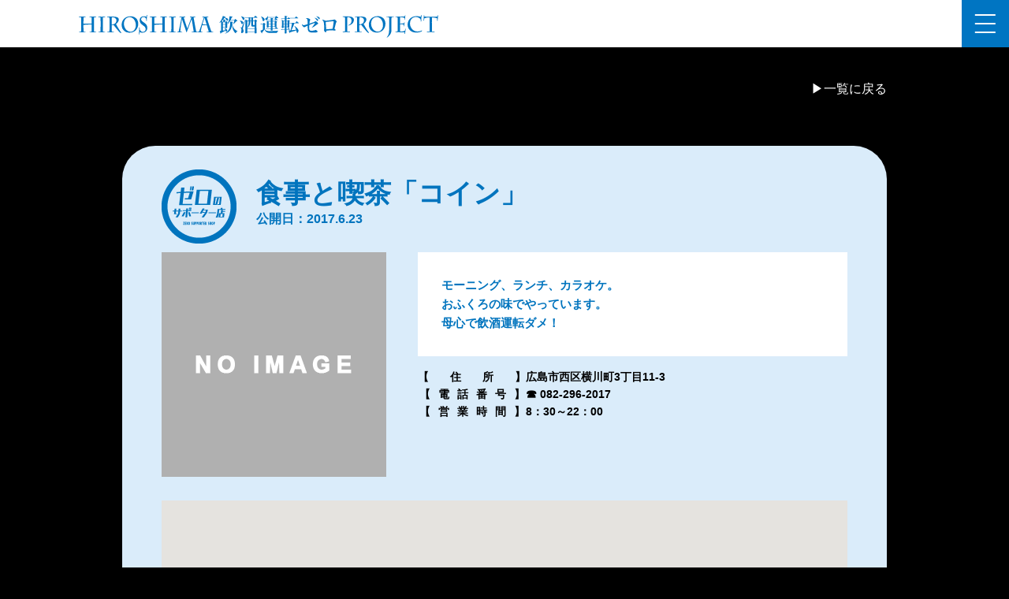

--- FILE ---
content_type: text/html; charset=UTF-8
request_url: https://zero-hiroshima.net/supporter/?id=81
body_size: 2678
content:
<!DOCTYPE html>
<html lang="ja">
<head>
<meta http-equiv="Content-Type" content="text/html; charset=UTF-8">
<meta name="keywords" content="飲酒運転,ゼロ,撲滅,キャンペーン">
<meta name="description" content="その甘えは許されない。許してはならない。広島から全国へ、「飲酒運転ゼロへの誓い」をつなげていきます。">
<meta name="robots" content="index,follow">
<meta http-equiv="Content-Style-Type" content="text/css">
<meta http-equiv="Content-Script-Type" content="text/javascript">
<meta name="viewport" content="width=device-width">
<meta name="format-detection" content="telephone=no">
<title>ゼロのサポーター店：飲酒運転　広島 ゼロをめざして</title>
<script type="text/javascript" src="../js/jquery-1.12.2.min.js"></script>
<script type="text/javascript" src="../js/jquery.ui.core.js"></script>
<script type="text/javascript" src="../js/common2022.js?20221221"></script>


<script type="text/javascript" src="//maps-api-ssl.google.com/maps/api/js?key=AIzaSyDCaQNMj9tFRrC63cfNtyGm9qroqphARfI"></script>
<script type="text/javascript" src="../js/jquery.justify.js"></script>
<script type="text/javascript">
$(window).load(function() {
	$('.justify-table th').justify();
});
</script>
<script type="text/javascript">
<!--
function initialize() {
	var myLatlng = new google.maps.LatLng(34.4088564,132.45234189999996);
	var geocoder = new google.maps.Geocoder();

	var mapOptions = {
		zoom: 15,
		center: myLatlng,
		mapTypeId: google.maps.MapTypeId.ROADMAP,
		mapTypeControl: false,
		scaleControl: true,
		navigationControl: true
	};

	var map = new google.maps.Map(document.getElementById("map_canvas"), mapOptions);

	var marker = new google.maps.Marker({
		position: myLatlng,
		map: map
	});

	setLatLng(marker);
}
window.onload = initialize;
-->
</script>


<link href="../css/reset.css" rel="stylesheet" type="text/css">
<link href="../css/style.css" rel="stylesheet" type="text/css">
<link href="../css/common2022.css?20230517" rel="stylesheet" type="text/css">
<link href="../css/common.css?20230222" rel="stylesheet" type="text/css">
<link href="../css/supporter.css?20251127" rel="stylesheet" type="text/css">

<!-- Global site tag (gtag.js) - Google Analytics -->
<script async src="https://www.googletagmanager.com/gtag/js?id=G-X7YM5S7GN8"></script>
<script>
window.dataLayer = window.dataLayer || [];
function gtag(){dataLayer.push(arguments);}
gtag('js', new Date());

gtag('config', 'G-X7YM5S7GN8');
gtag('config', 'UA-39412623-1');

</script>
</head>
<body id="supporter">
<header class="clearfix">
	<a href="../"><img id="logo" src="../images/common/logo.svg" alt="HIROSHIMA飲酒運転ゼロPROJECT"></a>
	<div id="menu">
		<div id="menu_btn"><label><span>MENU</span></label></div>
		<nav>
			<div>
				<ul>

					<li><a href="https://www.zero-test.jp" target="_blank"><img class="pc" src="../images/common/icon3.png">ゼロテスト</a></li>
					<li><a href="../report/"><img class="pc" src="../images/common/icon9.png">ゼロテスト<br class="pc">受験レポート</a></li>					<li><a href="../alcohol/"><img class="pc" src="../images/common/icon2.png">アルコールの<br class="pc">知識</a></li>
					<li><a href="../comic/"><img class="pc" src="../images/common/icon4.png">マンガで学ぶ<br class="pc">飲酒運転</a></li>
					<li class="sp"><a href="../text/"><img class="pc" src="../images/common/icon5.png">ゼロの<br class="pc">テキスト</a></li>
					<li><a href="../distribution/"><img class="pc" src="../images/common/icon6.png">リストバンド<br class="pc">配布</a></li>
					<li><a href="../supporter/"><img class="pc" src="../images/common/icon7.png">ゼロの<br class="pc">サポーター店</a></li>
					<li><a href="../archive/"><img class="pc" src="../images/common/icon8.png">過去の<br class="pc">新聞紙面</a></li>
					<li><a href="../other/"><img class="pc" src="../images/common/icon10.png">その他の<br class="pc">活動</a></li>				</ul>
				<ul>
					<li class="menu_dependence"><a href="https://www.zero-hiroshima.net/dependence/"><img class="pc" src="../images/common/icon_dependence.png">アルコール依存症で<br>お悩みの方・ご家族の方</a></li>
					<li class="menu_partner"><a href="../partner/"><img class="pc" src="../images/common/icon_partner.png">ゼロパートナー（協賛社）</a></li>
					<li class="menu_news"><a href="../#news">お知らせ</a></li>
					<li class="menu_contact"><a href="#contact">お問い合わせ</a></li>
				</ul>
			</div>
		</nav>
	</div>
</header>

<main class="clearfix" id="contents">


<section>
<div class="container">
<div id="back"><a href="../supporter/">&#9654;一覧に戻る</a></div>

<div id="supporter_detail">
	<div class="clearfix">
		<h1><img src="../images/supporter/supporter_logo2.png" alt="ゼロのサポーター店" width="95" height="94"></h1>
		<h2>食事と喫茶「コイン」</h2>
		<div id="date">公開日：2017.6.23</div>
	</div>
	<div class="clearfix">
		<div id="supporter_left">
			<img src="../images/supporter/noimage.gif" alt="" width="285" height="285">
		</div>
		<div id="supporter_right">
			<p>モーニング、ランチ、カラオケ。<br />
おふくろの味でやっています。<br />
母心で飲酒運転ダメ！</p>
			<table class="justify-table">
				<tr>
					<th>【住所】</th>
					<td>広島市西区横川町3丁目11-3</td>
				</tr><tr>
					<th>【電話番号】</th>
					<td>&#9742; 082-296-2017</td>
				</tr><tr>
					<th>【営業時間】</th>
					<td>8：30～22：00</td>
				</tr>			</table>
		</div>
	</div>

	<div id="map_canvas"></div>
</div><!-- /.supporter_detail -->

</div>
</section>

</main>

<footer>
	<div id="contact">
		<h2>お問い合わせ</h2>
		<div class="parts">
			<p><strong>中国新聞社 地域ビジネス局営業部</strong><br>
			<a class="tel" href="tel:0822362211"><img src="../images/common/tel.svg">082-236-2211</a>
			<span>受付時間／9:30〜17:30(土日祝のぞく)</span></p>
		</div>
		広島市中区土橋町7-1
	</div>
	
	<img src="../images/common/logo2.svg" alt="HIROSHIMA飲酒運転ゼロPROJECT"><br>
	<img src="../images/common/chugoku-np.svg" alt="企画／中国新聞社"><br>
	<p id="copyright">Copyright &copy; 2026 Chugoku Shimbun.<br>
	No reproduction or republication without written permission.</p>
</footer>
</body>
</html>

--- FILE ---
content_type: text/css
request_url: https://zero-hiroshima.net/css/reset.css
body_size: 735
content:
html, body, div, span, object, iframe, h1, h2, h3, h4, h5, h6, p, img, strong, dl, dt, dd, ol, ul, li, fieldset, form, label, table, tbody, tfoot, thead, tr, th, td, nav, section, audio, video, area {
	margin: 0;
	padding: 0;
	border: 0;
	outline: 0;
	font-size: 100%;
	vertical-align: baseline;
	background: transparent;
}

body {
	line-height: 1;
	-webkit-text-size-adjust: 100%;
}

ol, ul {
	list-style: none;
}

a {
	margin: 0;
	padding: 0;
	font-size: 100%;
	vertical-align: baseline;
	background: transparent;
	text-decoration: none;
	outline: 0;
}

table {
	border-collapse: collapse;
	border-spacing: 0;
}

hr {
	display: block;
	height: 1px;
	border: 0;  
	border-top: 1px solid #cccccc;
	margin: 1em 0;
	padding: 0;
}

img {
	vertical-align: top;
	font-size: 0;
	line-height: 0;
}

*, *::before, *::after {
	box-sizing: border-box;
}

--- FILE ---
content_type: text/css
request_url: https://zero-hiroshima.net/css/style.css
body_size: 2430
content:
.bt { border-top: solid 1px; }
.bb { border-bottom: solid 1px; }
.bl { border-left: solid 1px; }
.br { border-right: solid 1px; }

.wh50 { width: 50px; }
.wh100 { width: 100px; }
.wh150 { width: 150px; }
.wh200 { width: 200px; }
.wh250 { width: 250px; }
.wh300 { width: 300px; }
.wh350 { width: 350px; }
.wh400 { width: 400px; }
.wh450 { width: 450px; }
.wh500 { width: 500px; }
.wh550 { width: 550px; }
.wh600 { width: 600px; }
.wh650 { width: 650px; }
.wh700 { width: 700px; }
.wh750 { width: 750px; }
.wh800 { width: 800px; }
.wh850 { width: 850px; }
.full { width: 100%; }

.ht50 { height: 50px; }
.ht100 { height: 100px; }
.ht150 { height: 150px; }
.ht200 { height: 200px; }
.ht250 { height: 250px; }
.ht300 { height: 300px; }
.ht350 { height: 350px; }
.ht400 { height: 400px; }
.ht450 { height: 450px; }
.ht500 { height: 500px; }
.ht550 { height: 550px; }
.ht600 { height: 600px; }
.ht650 { height: 650px; }
.ht700 { height: 700px; }
.ht750 { height: 750px; }
.ht800 { height: 800px; }
.ht850 { height: 850px; }

.pt0 { padding-top: 0; }
.pt10 { padding-top: 10px; }
.pt20 { padding-top: 20px; }
.pt30 { padding-top: 30px; }
.pt40 { padding-top: 40px; }
.pt50 { padding-top: 50px; }
.pt60 { padding-top: 60px; }
.pt70 { padding-top: 70px; }
.pt80 { padding-top: 80px; }
.pt90 { padding-top: 90px; }
.pt100 { padding-top: 100px; }
.pt110 { padding-top: 110px; }
.pt120 { padding-top: 120px; }
.pt130 { padding-top: 130px; }
.pt140 { padding-top: 140px; }
.pt150 { padding-top: 150px; }
.pt160 { padding-top: 160px; }
.pt170 { padding-top: 170px; }
.pt180 { padding-top: 180px; }
.pt190 { padding-top: 190px; }
.pt200 { padding-top: 200px; }
.pt210 { padding-top: 210px; }
.pt220 { padding-top: 220px; }
.pt230 { padding-top: 230px; }
.pt240 { padding-top: 240px; }
.pt250 { padding-top: 250px; }
.pt260 { padding-top: 260px; }
.pt270 { padding-top: 270px; }
.pt280 { padding-top: 280px; }
.pt290 { padding-top: 290px; }
.pt300 { padding-top: 300px; }

.pb0 { padding-bottom: 0; }
.pb10 { padding-bottom: 10px; }
.pb20 { padding-bottom: 20px; }
.pb30 { padding-bottom: 30px; }
.pb40 { padding-bottom: 40px; }
.pb50 { padding-bottom: 50px; }
.pb60 { padding-bottom: 60px; }
.pb70 { padding-bottom: 70px; }
.pb80 { padding-bottom: 80px; }
.pb90 { padding-bottom: 90px; }
.pb100 { padding-bottom: 100px; }
.pb110 { padding-bottom: 110px; }
.pb120 { padding-bottom: 120px; }
.pb130 { padding-bottom: 130px; }
.pb140 { padding-bottom: 140px; }
.pb150 { padding-bottom: 150px; }
.pb160 { padding-bottom: 160px; }
.pb170 { padding-bottom: 170px; }
.pb180 { padding-bottom: 180px; }
.pb190 { padding-bottom: 190px; }
.pb200 { padding-bottom: 200px; }
.pb210 { padding-bottom: 210px; }
.pb220 { padding-bottom: 220px; }
.pb230 { padding-bottom: 230px; }
.pb240 { padding-bottom: 240px; }
.pb250 { padding-bottom: 250px; }
.pb260 { padding-bottom: 260px; }
.pb270 { padding-bottom: 270px; }
.pb280 { padding-bottom: 280px; }
.pb290 { padding-bottom: 290px; }
.pb300 { padding-bottom: 300px; }

.pl0 { padding-left: 0; }
.pl10 { padding-left: 10px; }
.pl20 { padding-left: 20px; }
.pl30 { padding-left: 30px; }
.pl40 { padding-left: 40px; }
.pl50 { padding-left: 50px; }
.pl60 { padding-left: 60px; }
.pl70 { padding-left: 70px; }
.pl80 { padding-left: 80px; }
.pl90 { padding-left: 90px; }
.pl100 { padding-left: 100px; }
.pl110 { padding-left: 110px; }
.pl120 { padding-left: 120px; }
.pl130 { padding-left: 130px; }
.pl140 { padding-left: 140px; }
.pl150 { padding-left: 150px; }
.pl160 { padding-left: 160px; }
.pl170 { padding-left: 170px; }
.pl180 { padding-left: 180px; }
.pl190 { padding-left: 190px; }
.pl200 { padding-left: 200px; }
.pl210 { padding-left: 210px; }
.pl220 { padding-left: 220px; }
.pl230 { padding-left: 230px; }
.pl240 { padding-left: 240px; }
.pl250 { padding-left: 250px; }
.pl260 { padding-left: 260px; }
.pl270 { padding-left: 270px; }
.pl280 { padding-left: 280px; }
.pl290 { padding-left: 290px; }
.pl300 { padding-left: 300px; }

.pr0 { padding-right: 0; }
.pr10 { padding-right: 10px; }
.pr20 { padding-right: 20px; }
.pr30 { padding-right: 30px; }
.pr40 { padding-right: 40px; }
.pr50 { padding-right: 50px; }
.pr60 { padding-right: 60px; }
.pr70 { padding-right: 70px; }
.pr80 { padding-right: 80px; }
.pr90 { padding-right: 90px; }
.pr100 { padding-right: 100px; }
.pr110 { padding-right: 110px; }
.pr120 { padding-right: 120px; }
.pr130 { padding-right: 130px; }
.pr140 { padding-right: 140px; }
.pr150 { padding-right: 150px; }
.pr160 { padding-right: 160px; }
.pr170 { padding-right: 170px; }
.pr180 { padding-right: 180px; }
.pr190 { padding-right: 190px; }
.pr200 { padding-right: 200px; }
.pr210 { padding-right: 210px; }
.pr220 { padding-right: 220px; }
.pr230 { padding-right: 230px; }
.pr240 { padding-right: 240px; }
.pr250 { padding-right: 250px; }
.pr260 { padding-right: 260px; }
.pr270 { padding-right: 270px; }
.pr280 { padding-right: 280px; }
.pr290 { padding-right: 290px; }
.pr300 { padding-right: 300px; }

.mt0 { margin-top: 0; }
.mt10 { margin-top: 10px; }
.mt20 { margin-top: 20px; }
.mt30 { margin-top: 30px; }
.mt40 { margin-top: 40px; }
.mt50 { margin-top: 50px; }
.mt60 { margin-top: 60px; }
.mt70 { margin-top: 70px; }
.mt80 { margin-top: 80px; }
.mt90 { margin-top: 90px; }
.mt100 { margin-top: 100px; }
.mt110 { margin-top: 110px; }
.mt120 { margin-top: 120px; }
.mt130 { margin-top: 130px; }
.mt140 { margin-top: 140px; }
.mt150 { margin-top: 150px; }
.mt160 { margin-top: 160px; }
.mt170 { margin-top: 170px; }
.mt180 { margin-top: 180px; }
.mt190 { margin-top: 190px; }
.mt200 { margin-top: 200px; }
.mt210 { margin-top: 210px; }
.mt220 { margin-top: 220px; }
.mt230 { margin-top: 230px; }
.mt240 { margin-top: 240px; }
.mt250 { margin-top: 250px; }
.mt260 { margin-top: 260px; }
.mt270 { margin-top: 270px; }
.mt280 { margin-top: 280px; }
.mt290 { margin-top: 290px; }
.mt300 { margin-top: 300px; }

.mb0 { margin-bottom: 0; }
.mb10 { margin-bottom: 10px; }
.mb20 { margin-bottom: 20px; }
.mb30 { margin-bottom: 30px; }
.mb40 { margin-bottom: 40px; }
.mb50 { margin-bottom: 50px; }
.mb60 { margin-bottom: 60px; }
.mb70 { margin-bottom: 70px; }
.mb80 { margin-bottom: 80px; }
.mb90 { margin-bottom: 90px; }
.mb100 { margin-bottom: 100px; }
.mb110 { margin-bottom: 110px; }
.mb120 { margin-bottom: 120px; }
.mb130 { margin-bottom: 130px; }
.mb140 { margin-bottom: 140px; }
.mb150 { margin-bottom: 150px; }
.mb160 { margin-bottom: 160px; }
.mb170 { margin-bottom: 170px; }
.mb180 { margin-bottom: 180px; }
.mb190 { margin-bottom: 190px; }
.mb200 { margin-bottom: 200px; }
.mb210 { margin-bottom: 210px; }
.mb220 { margin-bottom: 220px; }
.mb230 { margin-bottom: 230px; }
.mb240 { margin-bottom: 240px; }
.mb250 { margin-bottom: 250px; }
.mb260 { margin-bottom: 260px; }
.mb270 { margin-bottom: 270px; }
.mb280 { margin-bottom: 280px; }
.mb290 { margin-bottom: 290px; }
.mb300 { margin-bottom: 300px; }

.ml0 { margin-left: 0; }
.ml10 { margin-left: 10px; }
.ml20 { margin-left: 20px; }
.ml30 { margin-left: 30px; }
.ml40 { margin-left: 40px; }
.ml50 { margin-left: 50px; }
.ml60 { margin-left: 60px; }
.ml70 { margin-left: 70px; }
.ml80 { margin-left: 80px; }
.ml90 { margin-left: 90px; }
.ml100 { margin-left: 100px; }
.ml110 { margin-left: 110px; }
.ml120 { margin-left: 120px; }
.ml130 { margin-left: 130px; }
.ml140 { margin-left: 140px; }
.ml150 { margin-left: 150px; }
.ml160 { margin-left: 160px; }
.ml170 { margin-left: 170px; }
.ml180 { margin-left: 180px; }
.ml190 { margin-left: 190px; }
.ml200 { margin-left: 200px; }
.ml210 { margin-left: 210px; }
.ml220 { margin-left: 220px; }
.ml230 { margin-left: 230px; }
.ml240 { margin-left: 240px; }
.ml250 { margin-left: 250px; }
.ml260 { margin-left: 260px; }
.ml270 { margin-left: 270px; }
.ml280 { margin-left: 280px; }
.ml290 { margin-left: 290px; }
.ml300 { margin-left: 300px; }

.mr0 { margin-right: 0; }
.mr10 { margin-right: 10px; }
.mr20 { margin-right: 20px; }
.mr30 { margin-right: 30px; }
.mr40 { margin-right: 40px; }
.mr50 { margin-right: 50px; }
.mr60 { margin-right: 60px; }
.mr70 { margin-right: 70px; }
.mr80 { margin-right: 80px; }
.mr90 { margin-right: 90px; }
.mr100 { margin-right: 100px; }
.mr110 { margin-right: 110px; }
.mr120 { margin-right: 120px; }
.mr130 { margin-right: 130px; }
.mr140 { margin-right: 140px; }
.mr150 { margin-right: 150px; }
.mr160 { margin-right: 160px; }
.mr170 { margin-right: 170px; }
.mr180 { margin-right: 180px; }
.mr190 { margin-right: 190px; }
.mr200 { margin-right: 200px; }
.mr210 { margin-right: 210px; }
.mr220 { margin-right: 220px; }
.mr230 { margin-right: 230px; }
.mr240 { margin-right: 240px; }
.mr250 { margin-right: 250px; }
.mr260 { margin-right: 260px; }
.mr270 { margin-right: 270px; }
.mr280 { margin-right: 280px; }
.mr290 { margin-right: 290px; }
.mr300 { margin-right: 300px; }

.center { text-align: center; }
.left { text-align: left; }
.right { text-align: right; }
.justify { text-align: justify; }

.float_left { float: left; }
.float_right { float: right; }

.clearfix::after {
	content: "";
	clear: both;
	display: block;
}

.clear_left { clear: left; }
.clear_right { clear: right; }

.block { display: block; }
.iblock { display: inline-block; }
.inline { display: inline; }
.hidden { display: none; }
.flex {
	display: -webkit-box;
	display: -ms-flexbox;
	display: flex;
	-ms-flex-wrap: wrap;
	flex-wrap: wrap;
}

.astart { align-items: flex-start; }
.aend { align-items: flex-end; }
.acenter { align-items: center; }

.black { color: #3C3C3C; }
.white { color: #FFFFFF; }
.red { color: #C81432; }
.blue { color: #08287E; }
.green { color: #28B42C; }
.orange { color: #FF5800 }
.yellow { color: #F0D30F; }
.pink { color: #DE006B; }

.bg_white { background-color: #FFFFFF; }
.bg_grey { background-color: #E5E5E5; }

.bold { font-weight: bold; }
.normal { font-weight: normal; }

.large { font-size: 1.2em; }
.large2 { font-size: 1.4em; }
.small { font-size: 0.8em; }
.small2 { font-size: 0.6em; }

.sans-serif { font-family: sans-serif; }
.serif { font-family: serif; }

.nowrap { white-space: nowrap; }

.disc {
	list-style-type: disc;
	margin-left: 1.3em;
}

html {
	font-size: 62.5%;
}

body {
	font-size: 1.6rem;
	line-height: 1.6;
}

input[type="text"], 
input[type="tel"], 
input[type="email"], 
input[type="number"], 
input[type="password"], 
select, 
textarea {
	padding: 5px;
	font-size: 1.6rem;
	border: solid 1px #CCCCCC;
	border-radius: 5px;
}

input[type="number"] {
	-moz-appearance: textfield;
}

input[type="number"]::-webkit-outer-spin-button,
input[type="number"]::-webkit-inner-spin-button {
	-webkit-appearance: none;
	margin: 0;
}

input[type="file"], 
input[type="button"], 
input[type="submit"], 
input[type="reset"] {
	font-size: 1.6rem;
}

input[readonly], 
textarea[readonly] {
	cursor: default;
	background-color: #EEEEEE;
}


--- FILE ---
content_type: text/css
request_url: https://zero-hiroshima.net/css/common2022.css?20230517
body_size: 2263
content:
html {
	font-size: 62.5%;
	font-family: "ヒラギノ角ゴ ProN", "Hiragino Kaku Gothic ProN", "游ゴシック体", "YuGothic", "游ゴシック", "Yu Gothic", "メイリオ", "Meiryo", sans-serif;
}

body {
	padding: 60px 0 0 0;
	margin: 0;
}

img {
	vertical-align: middle;
	max-width: 100%;
	height: auto;
}

header {
	position: fixed;
	top: 0;
	padding-right: 60px;
	width: 100%;
	height: 60px;
	font-family: "ヒラギノ角ゴ ProN", "Hiragino Kaku Gothic ProN", "游ゴシック体", "YuGothic", "游ゴシック", "Yu Gothic", "メイリオ", "Meiryo", sans-serif;
	background-color: #FFFFFF;
	box-sizing: border-box;
	z-index: 1000;
}

header,
header *, 
footer, 
footer * {
	box-sizing: border-box;
}

header #logo {
	position: absolute;
	top: 55%;
}

header #menu input[type="checkbox"] {
	display: none;
}

header #menu ul {
	list-style-type: none;
	padding: 0;
	margin: 0;
}

header #menu ul li a {
	text-decoration: none;
}

header #menu #menu_btn {
	display: inline-block;
	position: absolute;
	top: 0;
	right: 0;
	line-height: 0;
	background-color: #0075C2;
	z-index: 2000;
}

header #menu #menu_btn label {
	display: inline-block;
	position: relative;
	width: 60px;
	height: 60px;
	color: #FFFFFF;
	cursor: pointer;
}

header #menu #menu_btn label::before, 
header #menu #menu_btn label::after, 
header #menu #menu_btn label span {
	content: "";
	position: absolute;
	left: 50%;
	width: 44%;
	height: 2px;
	background-color: #FFFFFF;
	transform: translateX(-50%);
}

header #menu #menu_btn label::before {
	top: 30%;
}

header #menu #menu_btn label::after {
	bottom: 30%;
}

header #menu #menu_btn label span {
	display: inline-block;
	position: absolute;
	top: 50%;
	left: 50%;
	text-indent: -9999px;
	transform: translate(-50%, -50%);
}

header #menu nav {
	display: none;
	position: absolute;
	top: 0;
	right: 0;
	left: 0;
	margin: auto;
	transition: all .5s;
	opacity: 0;
}

header #menu nav > div {
	display: block;
	position: relative;
	top: 0;
	right: 0;
	width: 100%;
	background-color: #0075C2;
}

header #menu.open nav {
	display: inline-block;
	height: 100vh;
	transition: all .5s;
	opacity: 1;
	overflow-y: scroll;
	-ms-overflow-style: none;
	scrollbar-width: none;
	-webkit-overflow-scrolling: touch;
}

header #menu.open nav::-webkit-scrollbar, 
header #menu.open nav > div::-webkit-scrollbar {
	display: none;
}

header #menu.open #menu_btn label {
	font-size: 4rem;
	color: #FFFFFF;
	background-color: transparent;
}

header #menu.open #menu_btn label span {
	display: none;
}

header #menu.open #menu_btn label::before, 
header #menu.open #menu_btn label::after {
	content: "";
	position: absolute;
	top: 50%;
	left: 50%;
	width: 50%;
	height: 2px;
	background-color: #FFFFFF;
}

header #menu.open #menu_btn label::before {
	transform: translate(-50%, -50%) rotate(45deg);
}

header #menu.open #menu_btn label::after {
	transform: translate(-50%, -50%) rotate(-45deg);
}

footer {
	padding: 0 0 20px 0;
	font-family: "ヒラギノ角ゴ ProN", "Hiragino Kaku Gothic ProN", "游ゴシック体", "YuGothic", "游ゴシック", "Yu Gothic", "メイリオ", "Meiryo", sans-serif;
	line-height: 1.6;
	text-align: center;
	background-color: #FFFFFF;
}

footer * {
	margin: 0;
}

footer img {
	margin: 0 0 20px 0;
}

footer #contact {
	background-color: #E9E9E0;
}

footer #contact .parts {
	padding: 1em;
	margin: 15px auto;
	border: solid 2px;
}

footer #contact .parts strong {
	font-size: 1.1em;
}

footer #contact .parts .tel {
	display: block;
	font-size: 1.6em;
	font-weight: bold;
	color: #000000;
	text-decoration: none;
}

footer #contact .parts .tel img {
	margin: 0 10px 0.3em 0;
	width: auto;
	height: 0.9em;
	font-size: 0.9em;
}

footer #copyright {
	padding: 0 20px 40px 20px;
	font-size: 1.5rem;
}

.noscroll {
	overflow: hidden;
}

.btn_test,
.btn_back {
	display: inline-block;
	margin: auto;
	padding: 1em 0.7em;
	font-weight: bold;
	color: #231815;
	white-space: nowrap;
	line-height: 1;
	border: solid 2px;
	border-radius: 10px;
}

.btn_test {
	background-color: #F9BE00;
}

.btn_back {
	background-color: #FFFFFF;
}


@media only screen and (max-width: 767px) {
	.pc { display: none; }

	header #logo {
		left: calc(50% - 35px);
		max-width: calc(100% - 100px);
		transform: translate(-50%, -50%);
	}

	header #menu nav {
		text-align: right;
		background-color: rgb(0,0,0,0.5);
	}

	header #menu.open #menu_btn {
		background-color: transparent;
	}

	header #menu.open nav > div {
		display: inline-block;
		padding: 60px 5vw 100px 5vw;
		width: 82vw;
		height: 100vh;
		text-align: left;
		overflow-y: scroll;
		-ms-overflow-style: none;
		scrollbar-width: none;
		-webkit-overflow-scrolling: touch;
	}
	
	header #menu.open nav ul li {
		border-bottom: solid 1px #FFFFFF;
	}

	header #menu.open nav ul:first-of-type li:first-of-type {
		border-top: solid 1px #FFFFFF;
	}
	
	header #menu.open nav div > ul > li a {
		display: block;
		position: relative;
		padding: 25px 25px 25px 50px;
		font-size: 1.6rem;
		color: #FFFFFF;
		line-height: 1.4;
	}
	
	header #menu.open nav div > ul > li a::before {
		content: "\03e";
		position: absolute;
		top: 50%;
		left: 1em;
		transform: translateY(-50%);
	}
	
	header #menu.open nav div > ul > li a:hover {
		text-decoration: none;
	}

	footer img {
		max-width: 38%;
	}

	footer #contact {
		padding: 50px 20px;
		margin: 0 0 40px 0;
		font-size: 4.2vw;
	}
	
	footer #contact h2 {
		font-size: 7vw;
	}

	footer #contact .parts {
		font-size: 4.3vw;
	}

	.btn_test {
		font-size: 4.6vw;
	}
}

@media only screen and (min-width: 768px) {
	.sp { display: none; }

	header #logo {
		left: 100px;
		width: 456px;
		transform: translateY(-50%);
	}

	header #menu nav {
		text-align: center;
		background-color: #0075C2;
	}

	header #menu nav div {
		padding: 70px 0;
		margin: auto;
		width: 800px;
	}

	header #menu nav ul:first-of-type {
		display: grid;
		grid-template-columns: repeat(4, 1fr);
		grid-template-rows: repeat(2, 1fr);
		grid-column-gap: 30px;
		grid-row-gap: 30px;
		margin: 0 0 30px 0;
	}

	header #menu nav ul:last-of-type {
		display: grid;
		grid-template-columns: repeat(4, 1fr);
		grid-template-rows: repeat(2, 1fr);
		grid-column-gap: 30px;
		grid-row-gap: 30px;
	}

	header #menu nav ul li {
		position: relative;
		line-height: 1.4;
		background-color: #FFFFFF;
	}

	header #menu nav ul li::after {
		content: "";
		display: inline-block;
		position: absolute;
		right: 5px;
		bottom: 5px;
		width: 0;
		height: 0;
		border-style: solid;
		border-width: 0 0 20px 20px;
		border-color: transparent transparent #0075C2 transparent;
	}

	header #menu nav ul li a {
		display: block;
		height: 100%;
		font-size: 1.8rem;
		font-weight: bold;
		color: #000000;
	}

	header #menu nav ul:first-of-type li a {
		padding: 25px 0;
	}

	header #menu nav ul:first-of-type li img {
		display: block;
		margin: 0 auto 10px auto;
		width: 72px;
	}

	header #menu nav ul li.menu_dependence, 
	header #menu nav ul li.menu_partner {
	}

	header #menu nav ul li.menu_dependence {
		grid-area: 1 / 1 / 3 / 3;
		background-color: #FFFFFF;
	}

	header #menu nav ul li.menu_partner {
		grid-area: 1 / 3 / 2 / 5;
	}

	header #menu nav ul li.menu_dependence::after {
		right: 0;
		bottom: 0;
	}

	header #menu nav ul li.menu_partner::after {
		border-color: transparent transparent #FFFFFF transparent;
	}

	header #menu nav ul li.menu_dependence a {
		position: relative;
		padding: 25px 0;
		font-size: 2.3rem;
		color: #0075C2;
	}

	header #menu nav ul li.menu_dependence img {
		position: absolute;
		bottom: 0;
		left: 50%;
		width: 325px;
		transform: translateX(-50%);
	}

	header #menu nav ul li.menu_partner {
		background-color: #00ADE9;
	}

	header #menu nav ul li.menu_partner a {
		padding: 15px 0;
	}

	header #menu nav ul li.menu_partner img {
		margin: 0 20px 0 0;
		width: 56px;
		vertical-align: middle;
	}

	header #menu nav ul li.menu_news, 
	header #menu nav ul li.menu_contact {
		background-color: #0075C2;
		border: solid 2px #FFFFFF;
	}

	header #menu nav ul li.menu_news {
		grid-area: 2 / 3 / 3 / 4;
	}

	header #menu nav ul li.menu_contact {
		 grid-area: 2 / 4 / 3 / 5;
	}

	header #menu nav ul li.menu_partner a, 
	header #menu nav ul li.menu_news a, 
	header #menu nav ul li.menu_contact a {
		font-size: 1.9rem;
		color: #FFFFFF;
	}

	header #menu nav ul li.menu_news a, 
	header #menu nav ul li.menu_contact a {
		padding: 20px 0;
	}

	header #menu.open nav {
		top: 60px;
	}

	footer #contact {
		padding: 120px 0;
		margin: 0 0 90px 0;
		font-size: 2.4rem;
	}

	footer #contact h2 {
		font-size: 4.2rem;
	}

	footer #contact .parts {
		width: 550px;
		font-size: 2.5rem;
	}

	.btn_test, 
	.btn_back {
		font-size: 2.2rem;
	}
}

--- FILE ---
content_type: text/css
request_url: https://zero-hiroshima.net/css/common.css?20230222
body_size: 906
content:
body {
	text-align: center;
	font-size: 1.6rem;
	font-family: "ヒラギノ角ゴ ProN", "Hiragino Kaku Gothic ProN", "游ゴシック体", "YuGothic", "游ゴシック", "Yu Gothic", "メイリオ", "Meiryo", sans-serif;
}

a {
	color:#0075C2;
}

#contents {
	text-align: left;
}

#contents h1 {
	line-height: 1.6;
}

#contents h1 span {
	font-size: 1.7em;
	line-height: 1.4;
}

.bg_unicorn { background-color: #E9E9E0; }
.bg_blue { background-color: #0075C2; }

.pink {
	color:#DD7EAD;
}

.blue {
	color:#0075C2;
}

.btn {
	display: inline-block;
	padding: 3px 5px;
	color: #FFFFFF;
	line-height: 1;
	background-color: #0076B0;
}

.btn:hover {
	background-color: #7EADDD;
	text-decoration: none;
}

.top {
	vertical-align:top;
}

.bottom {
	vertical-align:bottom;
}

.none {
	border: none;
	background: none;
}

.error {
	padding: 30px;
	margin: 15px 0;
	font-weight: bold;
	color: #FF3333;
	border: solid 2px;
	background-color: #FFEEEE;
}

#back {
	padding: 10px 0;
	text-align: right;
}

#back a {
	color: #FFFFFF;
}

#form table {
	margin: 0;
	width: 100%;
}

#form th, 
#form td {
	padding: 5px;
	line-height: 1.4;
	border: solid 2px #0076B0;
	vertical-align: middle;
}

#form th {
	background-color: #E2EBF7;
}

#form td {
	background-color: #F9F9F9;
}

#form td input, 
#form td textarea {
	margin: 5px 0;
}

#form h2 {
	font-size: 2rem;
	color: #0075C2;
}

#form p {
	padding: 10px 0;
}

#form #submit {
	padding: 30px 0;
	text-align: center;
}



@media only screen and (max-width: 767px) {
	body {
		background: linear-gradient(to bottom, #D6D6D6 60px, #FFFFFF 78px);
	}

	.container {
		padding: 20px;
	}

	#contents section:last-of-type {
		padding-bottom: 50px;
	}

	#contents h1 {
		margin: 30px 0;
		font-size: 5vw;
	}

	#form th, 
	#form td {
		display: block;
	}

	#form th, 
	#form tr:not(:last-of-type) td {
		border-bottom: none;
	}

	#form th {
		width: auto;
	}
}

@media only screen and (min-width: 768px) {
	body {
		min-width: 1000px;
		background: linear-gradient(to bottom, #D6D6D6 60px, #FFFFFF 96px);
	}

	a[href^="tel:"] {
		color: inherit;
		cursor: default;
		pointer-events: none;
		text-decoration: none;
	}

	.container {
		padding: 0;
		margin: auto;
		width: 970px;
	}

	.inner {
		padding: 0 75px;
	}

	.inner2 {
		padding: 0 150px;
	}

	#contents section:last-of-type {
		padding-bottom: 120px;
	}

	#contents h1 {
		margin: 50px 0;
		font-size: 3.9rem;
	}

	#back {
		margin: 30px 0 0 0;
	}
}

--- FILE ---
content_type: text/css
request_url: https://zero-hiroshima.net/css/supporter.css?20251127
body_size: 1604
content:
#supporter {
	background: #000000;
}

#supporter #contents h1, 
#supporter #contents h2 {
	margin: 0;
	padding: 0;
}

#supporter #zero_sup {
	position: relative;
}

#supporter #zero_sup p {
	font-size: 1.4rem;
	color: #FFFFFF;
	line-height: 2;
}

#supporter #zero_sup #btn_register {
	position: absolute;
	right: 0;
}

#supporter #supporter_list, 
#supporter #supporter_map, 
#supporter #supporter_detail {
	position: relative;
}

#supporter #supporter_list h2, 
#supporter #supporter_map h2 {
	margin:0 0 15px 0;
}

#supporter #supporter_list {
	background-color:#DAECFA;
}

#supporter #supporter_list ul {
	margin: 0;
}

#supporter #supporter_list ul li {
	position: relative;
	margin: 10px 0;
	min-height: 102px;
	color: #878788;
	line-height: 1.5;
	background-color: #FFFFFF;
	border: solid 1px #0074BE;
	box-shadow: 3px 3px 0 0 #0074BE;
	overflow: hidden;
}

#supporter #supporter_list ul li span {
	font-size: 1.6rem;
	color: #878788;
}

#supporter #supporter_list ul li img {
	position: absolute;
	top: 0;
	left: 0;
}

#supporter #supporter_list ul li a {
	display: block;
	position: absolute;
	top: 0;
	left: 0;
	width: 100%;
	height: 100%;
	text-indent: -9999px;
}

#supporter #supporter_list ul li strong {
	font-size: 2rem;
	color: #0074BE;
}

#supporter #supporter_map {
	background-color: #DBEAD7;
}

#supporter #supporter_map ul {
	display: flex;
	flex-wrap: wrap;
}

#supporter #supporter_map ul#area1 {
	margin: 0 15px;
}

#supporter #supporter_map ul#area2, 
#supporter #supporter_map ul#area3 {
	margin: 30px 15px 0 15px;
}

#supporter #supporter_map ul#area1 li, 
#supporter #supporter_map ul#area2 li, 
#supporter #supporter_map ul#area3 li {
	position: relative;
	height: 56px;
	margin: 10px;
	padding: 20px 10px;
	color: #00984B;
	font-size: 1.6rem;
	font-weight: bold;
	line-height: 1;
	text-align: center;
	background-color: #CCCCCC;
	border: solid 1px #00984B;
	box-shadow: 3px 3px 0px 0px #00984B;
}

#supporter #supporter_map ul#area1 li a, 
#supporter #supporter_map ul#area1 li span, 
#supporter #supporter_map ul#area2 li a, 
#supporter #supporter_map ul#area2 li span, 
#supporter #supporter_map ul#area3 li a, 
#supporter #supporter_map ul#area3 li span {
	display: inline-block;
	position: absolute;
	top: 0;
	left: 0;
	width: 100%;
	padding: 20px 0;
	color: #00984B;
	font-size: 1.6rem;
	font-weight: bold;
	text-decoration: none;
}

#supporter #supporter_map ul#area1 li a, 
#supporter #supporter_map ul#area2 li a, 
#supporter #supporter_map ul#area3 li a {
	background-color:#FFFFFF;
}

#supporter #supporter_map ul#area1 li#hiroshima, 
#supporter #supporter_map ul#area1 li#hiroshima span {
	font-size: 2rem;
	background-color: transparent;
	border: none;
}

#supporter #supporter_map ul#area1 li#hiroshima {
	padding: 21px 11px;
	box-shadow: none;
}

#supporter #supporter_detail {
	position: relative;
	margin: 50px 0 0 0;
	background-color: #DAECFA;
}



#supporter #supporter_detail h2 {
	color: #0074BE;
	line-height: 1.2;
}

#supporter #supporter_detail #date {
	font-weight: bold;
	color: #0074BE;
}

#supporter #supporter_detail #supporter_right {
	word-break:break-all;
}

#supporter #supporter_detail #supporter_right p {
	padding: 30px;
	margin: 0 0 15px 0;
	font-size: 1.5rem;
	font-weight: bold;
	color: #0074BE;
	background-color: #FFFFFF;
}

#supporter #supporter_detail #supporter_right th, 
#supporter #supporter_detail #supporter_right td {
	padding: 0;
	font-weight: bold;
	color: #000000;
	vertical-align: top;
	background: transparent;
}

#supporter #supporter_detail #supporter_right th {
	text-align: center;
}

#supporter #supporter_detail #supporter_right td a {
	color: #000000;
}

#supporter #supporter_detail #map_canvas {
	width: 100%;
	height: 315px;
	margin: 30px 0 0 0;
}



@media only screen and (max-width: 767px) {
	#supporter #contents h1 {
		max-width: 35%;
	}

	#supporter #zero_sup {
		padding:0;
		background-image:none;
	}

	#supporter #zero_sup p {
		padding: 15px 0 30px 0;
	}

	#supporter #zero_sup #btn_register {
		width: 35%;
		max-width: 107px;
		top: 0;
	}

	#supporter #supporter_list,
	#supporter #supporter_map,
	#supporter #supporter_detail {
		padding: 10px;
		border-radius: 10px;
	}

	#supporter #supporter_list ul li {
		padding: 10px 10px 10px 112px;
		margin: 10px 0;
	}

	#supporter #supporter_list ul li span {
		font-size: 1.4rem;
	}

	#supporter #supporter_list ul li strong {
		font-size: 1.6rem;
	}

	#supporter .transition {
		display: block;
		width: 50%;
		max-width: 163px;
		margin: 0 0 0 auto;
	}

	#supporter #supporter_map p {
		margin-top: 15px;
	}

	#supporter #supporter_map p img {
		width: 90%;
		max-width: 275px;
	}

	#supporter #supporter_map ul li {
		width: calc(50% - 20px);
	}

	#supporter #supporter_detail h1 {
		float: left;
		padding: 0 0 10px 0;
		width: 95px;
	}

	#supporter #supporter_detail h2 {
		padding: 0 0 0 105px;
		font-size: 2.2rem;
	}

	#supporter #supporter_detail #date {
		padding: 0 0 10px 105px;
	}

	#supporter #supporter_detail #supporter_right th, 
	#supporter #supporter_detail #supporter_right td {
		font-size: 1.3rem;
	}

	#supporter #supporter_detail #supporter_right th {
		width: 9.4em;
	}

	#supporter #supporter_detail #supporter_left img {
		width: 100%;
	}

	#supporter #supporter_detail #supporter_right {
		word-break: normal;
	}

	#supporter #supporter_detail #supporter_right p {
		padding: 15px;
		margin: 15px 0;
	}
}

@media only screen and (min-width: 768px) {
	#supporter #zero_sup.v2 {
		padding: 76px 100px 0 100px;
		text-align: center;
	}

	#supporter #zero_sup:not(.v2) {
		padding: 76px 0 0 100px;
		background:url(../images/supporter/bg_maeda.jpg) no-repeat 490px top;
	}

	#supporter #zero_sup p {
		display: inline-block;
		padding: 40px 0 50px 0;
		text-align: left;
	}

	#supporter #zero_sup #btn_register {
		top: 30px;
	}

	#supporter #supporter_list, 
	#supporter #supporter_map, 
	#supporter #supporter_detail {
		padding: 30px 50px 50px 50px;
		border-radius: 42px;
	}

	#supporter #supporter_list ul {
		display: flex;
		flex-wrap: wrap;
		justify-content: space-between;
	}

	#supporter #supporter_list ul li {
		padding: 10px 10px 10px 123px;
		width: 49%;
	}

	#supporter .transition {
		position: absolute;
		top: 30px;
		right: 52px;
	}

	#supporter #supporter_map ul#area1 li {
		width: calc(20% - 20px);
	}

	#supporter #supporter_map ul#area2 li, 
	#supporter #supporter_map ul#area3 li {
		width: calc(25% - 20px);
	}

	#supporter #supporter_detail h1 {
		position: absolute;
	}

	#supporter #supporter_detail h2 {
		padding: 10px 0 0 120px;
		font-size: 3.4rem;
	}

	#supporter #supporter_detail #supporter_right th, 
	#supporter #supporter_detail #supporter_right td {
		font-size: 1.4rem;
	}

	#supporter #supporter_detail #supporter_right th {
		width: 9.8em;
	}

	#supporter #supporter_detail #date {
		padding: 0 0 30px 120px;
	}

	#supporter #supporter_detail #supporter_left {
		float: left;
		width: 285px;
	}
	
	#supporter #supporter_detail #supporter_right {
		float: right;
		width: 545px;
	}

	#supporter #supporter_detail #supporter_right td {
		word-break:break-all;
	}
}

--- FILE ---
content_type: image/svg+xml
request_url: https://zero-hiroshima.net/images/common/logo2.svg
body_size: 7675
content:
<?xml version="1.0" encoding="UTF-8"?><svg id="b" xmlns="http://www.w3.org/2000/svg" width="208.4" height="208.4" viewBox="0 0 208.4 208.4"><defs><style>.d{fill:#0075c1;}</style></defs><g id="c"><g><path class="d" d="M104.2,208.4C46.74,208.4,0,161.66,0,104.2S46.74,0,104.2,0s104.2,46.75,104.2,104.2-46.74,104.2-104.2,104.2Zm0-192.32c-48.59,0-88.12,39.53-88.12,88.12s39.53,88.11,88.12,88.11,88.12-39.53,88.12-88.11S152.79,16.08,104.2,16.08Z"/><g><path class="d" d="M38.79,71.34c0-.72-.02-4.96-.1-5.71-.37-.09-1.62-.27-2.13-.31l-.1-.47c.34,.05,2.27,.09,3.57,.09s2.98-.04,3.31-.09l-.1,.47c-.57,.04-1.65,.22-1.97,.31-.08,.61-.16,3.27-.16,5.21v1.11c.51,0,7.61,.09,8.42-.07v-1.04c0-1.76,0-4.64-.12-5.21-.35-.09-1.42-.27-2.01-.31l-.1-.47c.34,.05,2.23,.09,3.49,.09,1.32,0,3.02-.04,3.39-.09l-.12,.47c-.41,.04-1.48,.22-2.07,.31-.1,.45-.14,5.1-.14,5.71v1.58c0,2.62,.04,6.34,.18,7.11,.41,.09,1.65,.29,2.05,.32l.1,.47c-.38-.05-2.45-.09-3.41-.09-.87,0-2.78,.05-3.47,.09l.1-.47c.3-.02,1.64-.23,2.01-.32,.12-.77,.12-3.63,.12-6.02v-1.31c-.95,.02-8.13,.45-8.42,.52v.79c0,2.3,.08,5.19,.16,6.02,.55,.13,1.56,.29,1.97,.32l.1,.47c-.42-.05-2.44-.09-3.31-.09-1.06,0-2.96,.05-3.57,.09l.12-.47c.47-.02,1.72-.23,2.11-.32,.08-1.06,.1-4.85,.1-6.56v-2.12Z"/><path class="d" d="M60.97,72.88c0,2.93,.02,6.7,.1,7.15,.51,.13,1.72,.27,2.13,.32l.1,.47c-.45-.05-2.56-.09-3.82-.09-.69,0-2.56,.05-3.16,.09l.08-.47c.34-.02,1.73-.23,2.15-.32,.08-.94,.1-5.12,.1-7.33v-1.33c0-.74-.02-4.96-.1-5.73-.4-.09-1.74-.27-2.13-.31l-.1-.47c.39,.05,2.25,.09,3.85,.09,1.03,0,2.78-.04,3.13-.09l-.1,.47c-.41,.04-1.4,.22-2.13,.31-.08,.45-.1,3.07-.1,5.84v1.4Z"/><path class="d" d="M67.77,71.21c0-.81-.02-5.14-.1-5.57-.34-.09-1.73-.22-2.17-.27l-.06-.47,4.38-.03c1.93,0,4.34,.03,5.72,.63,1.07,.47,1.74,1.33,1.74,2.57,0,1.42-1.3,3.29-2.86,4.27,.23,.56,3.49,6.47,5.6,8.95l-.89,.16c-1.42-.72-6.82-7.64-7.14-8.12-.77,.07-1.6,.13-1.95,.13v.59c0,1.46,.04,4.94,.1,5.97,.34,.11,1.68,.27,2.13,.32l.08,.47c-.51-.05-2.56-.09-3.49-.09-.83,0-2.96,.05-3.43,.09l.08-.47c.28-.02,1.58-.16,2.15-.32,.08-.66,.1-5.08,.1-7.44v-1.38Zm2.27,1.56c.73,0,1.6-.07,2.48-.43,.87-.36,2.31-1.4,2.31-3.63,0-1.44-1.18-3.2-4.69-3.2-.06,.92-.1,4.96-.1,6.56v.7Z"/><path class="d" d="M82.11,78.56c-1.48-1.69-1.95-3.34-1.95-5.46,0-4.47,3.3-8.52,8.91-8.52,2.15,0,3.85,.38,5.62,1.83,1.6,1.31,2.45,3.49,2.45,5.59,0,5.52-3.77,9.09-8.76,9.09-2.05,0-4.38-.39-6.27-2.53Zm12.56-4.91c0-4.78-2.98-8.21-6.35-8.21-2.78,0-5.82,2.08-5.82,6.72,0,4.04,2.92,8.01,6.88,8.01,2.9,0,5.29-2.91,5.29-6.51Z"/><path class="d" d="M97.72,83c.04-.32,.32-2.82,.32-3.7,0-.59,.12-3.02,.06-3.56l.47,.13c-.02,.29,.08,1.58,.14,1.99,.55,1.44,1.74,2.46,3.15,2.46,1.6,0,2.88-1.17,2.88-2.84,0-1.83-1.28-2.73-2.6-3.68-1.99-1.44-3.57-2.71-3.57-5.26,0-1.76,1.18-3.97,4.18-3.97,1.2,0,2.25,.27,2.74,.4,.14-.54,.24-1.22,.36-1.82l.47-.07c-.28,2.23-.49,4.33-.49,6.18l-.47-.23c0-.76-.04-1.31-.08-1.71-.22-.81-1.28-2.03-2.7-2.03-1.74,0-2.48,1.24-2.48,2.25,0,1.47,1.38,2.25,2.92,3.34,1.69,1.17,3.39,2.43,3.39,5.28,0,3.13-2.23,4.92-4.99,4.92-.97,0-2.23-.23-2.8-.56-.1,.42-.3,1.51-.44,2.34l-.46,.13Z"/><path class="d" d="M111.15,71.34c0-.72-.02-4.96-.1-5.71-.36-.09-1.62-.27-2.13-.31l-.1-.47c.35,.05,2.27,.09,3.57,.09s2.98-.04,3.31-.09l-.1,.47c-.57,.04-1.64,.22-1.97,.31-.08,.61-.16,3.27-.16,5.21v1.11c.51,0,7.61,.09,8.42-.07v-1.04c0-1.76,0-4.64-.12-5.21-.34-.09-1.42-.27-2.01-.31l-.1-.47c.34,.05,2.23,.09,3.49,.09s3.02-.04,3.38-.09l-.12,.47c-.41,.04-1.48,.22-2.07,.31-.1,.45-.14,5.1-.14,5.71v1.58c0,2.62,.04,6.34,.18,7.11,.41,.09,1.64,.29,2.05,.32l.1,.47c-.38-.05-2.45-.09-3.41-.09-.88,0-2.78,.05-3.47,.09l.1-.47c.31-.02,1.64-.23,2.01-.32,.12-.77,.12-3.63,.12-6.02v-1.31c-.95,.02-8.13,.45-8.42,.52v.79c0,2.3,.08,5.19,.16,6.02,.54,.13,1.56,.29,1.97,.32l.1,.47c-.42-.05-2.44-.09-3.31-.09-1.06,0-2.96,.05-3.57,.09l.12-.47c.47-.02,1.72-.23,2.11-.32,.08-1.06,.1-4.85,.1-6.56v-2.12Z"/><path class="d" d="M133.33,72.88c0,2.93,.02,6.7,.1,7.15,.51,.13,1.73,.27,2.13,.32l.1,.47c-.45-.05-2.55-.09-3.81-.09-.69,0-2.56,.05-3.17,.09l.08-.47c.35-.02,1.72-.23,2.15-.32,.08-.94,.1-5.12,.1-7.33v-1.33c0-.74-.02-4.96-.1-5.73-.41-.09-1.75-.27-2.13-.31l-.1-.47c.38,.05,2.25,.09,3.85,.09,1.04,0,2.78-.04,3.12-.09l-.1,.47c-.4,.04-1.4,.22-2.13,.31-.08,.45-.1,3.07-.1,5.84v1.4Z"/><path class="d" d="M157.81,80.73c.59,0,4.42,.05,5.05,.09l-.08-.47c-.57-.07-1.24-.16-1.75-.32,.21-1.74,1.3-6,1.42-6.32,.75-.14,3.98-.3,4.68-.3,.32,.66,1.77,5.44,2.13,6.61-.63,.16-1.34,.25-2.05,.32l-.1,.47c.55-.05,2.84-.09,3.43-.09,1.08,0,3.13,.05,3.37,.09l-.06-.47c-.61-.09-1.2-.18-1.79-.32-.93-1.99-2.19-5.77-2.76-7.51-.77-2.37-1.88-5.91-2.13-6.9,.47-.13,1.02-.22,1.54-.29l.07-.47c-.59,.05-2.62,.09-3.47,.09-.34,0-2.03-.04-2.64-.09l.02,.47c.49,.07,1.15,.16,1.6,.29-.28,.86-4.32,12.99-5.05,14.41-.45,.11-.95,.2-1.43,.27-.41-.06-1.01-.16-1.41-.27-.34-1.42-2.27-11.86-2.66-14.39,.43-.11,1.42-.27,1.7-.31l.06-.47c-.47,.05-2.17,.09-2.82,.09-.71,0-2.09-.04-2.74-.09l.1,.47c.36,.07,.99,.16,1.38,.31-.04,.52-3.55,9.86-4.14,11.14-.63-1.71-3.1-9.09-3.69-11.14,.39-.09,.96-.24,1.52-.31l.08-.47c-.57,.05-2.17,.09-3.04,.09-1.07,0-2.66-.04-2.92-.09l.12,.47c.22,.04,1.46,.22,2.01,.31-.3,1.85-2.51,12.99-2.96,14.41-.45,.14-1.1,.23-1.44,.3l-.14,.47c.67-.05,1.7-.09,2.25-.09,.38,0,2.74,.05,3.02,.09l-.08-.47c-.3-.05-1.44-.23-1.8-.32-.08-2.91,1.11-9.18,1.64-12.63h.08c.24,.86,4.06,12.11,4.63,13.51,.61-1.29,4.61-12.11,5.15-13.49h.08c.24,1.67,2.01,11.82,2.05,12.65-.41,.04-1.95,.25-2.23,.27l-.04,.47c.59-.05,5.31-.09,6.24-.09Zm4.92-8.07c.2-.74,1.52-4.65,2.15-6.65h.04c.35,1.24,1.62,5.26,2.07,6.74l-4.26-.09Z"/></g><g><path class="d" d="M41.77,98.11c.99,.25,1.77,.49,2.37,.76,.84,.38,1.11,.69,1.11,1.28,0,.67-.46,1.36-.9,1.36-.19,0-.27-.07-.55-.57-.65-1.13-1.3-1.87-2.18-2.56-.42,.67-.65,.99-1.26,1.74,2.03,.19,2.5,.3,2.5,.54,0,.17-.17,.28-.67,.44v1.47h.46c.33-.38,.42-.5,.78-.84,.53,.4,.71,.54,1.22,.96,.17,.14,.23,.21,.23,.3,0,.12-.15,.22-.52,.37,0,2.77,0,3,.04,4.85,0,.25-.04,.37-.13,.44-.15,.11-.63,.21-1.15,.21s-.61-.06-.63-.39v-.47h-2.48v3.36c1.05-.21,1.89-.38,2.52-.55-.36-.84-.57-1.15-1.16-1.82l.13-.13c1.44,.61,1.72,.74,2.12,1.01,.63,.42,.88,.8,.88,1.32,0,.67-.58,1.41-1.09,1.41-.21,0-.32-.13-.42-.53-.04-.17-.1-.34-.25-.74-1.15,.71-2.73,1.53-4.65,2.39-.06,.53-.15,.75-.33,.75-.07,0-.15-.06-.21-.17-.04-.1-.29-.92-.73-2.51,.63-.04,.8-.06,1.3-.12v-9.21c-.42,.38-.73,.61-1.53,1.2l-.15-.19c1.01-1.34,1.68-2.38,2.35-3.78,.65-1.34,.94-2.12,1.11-3.02,2.27,.54,2.79,.73,2.79,.96,0,.19-.27,.31-.84,.34l-.09,.15Zm-1.4,3.08c0-.44,0-.67-.04-1.05-.58,.69-.96,1.09-1.61,1.76,.44,.21,.65,.32,1.22,.67h.42v-1.38Zm2.12,3.78v-2h-2.48v2h2.48Zm-2.48,.4v2.22h2.48v-2.22h-2.48Zm2.18,8.77c1.53-.95,2.29-1.6,3.1-2.64,1.51-1.96,2.24-4.64,2.24-8.27,0-.37,0-.54-.04-1,2.26,.25,2.35,.27,2.58,.34,.17,.06,.27,.13,.27,.25,0,.15-.15,.23-.73,.4v.31c0,1.93,.5,3.72,1.41,5.14,.59,.89,1.45,1.76,2.35,2.37,.44,.29,.75,.44,1.49,.71v.21c-.84,.4-1.19,.84-1.53,1.91-.04,.12-.1,.18-.17,.18-.12,0-.38-.19-.75-.52-1.11-1.07-1.99-2.75-2.52-4.82-.27-1.09-.4-1.97-.55-3.69-.25,2.92-.75,4.44-1.91,5.98-1.17,1.55-2.47,2.39-5.14,3.36l-.1-.23Zm9.45-13.36c.42-.54,.55-.69,1.01-1.19,.84,.63,1.09,.82,1.89,1.48,.19,.17,.26,.26,.26,.38,0,.23-.29,.33-1.07,.38-1.01,1.3-1.51,1.8-2.96,2.99l-.19-.12c.52-1.17,.71-1.68,1.2-3.52h-4.23c-.9,1.61-1.55,2.45-2.81,3.71l-.17-.14c1.22-2.37,2.05-5.22,2.28-7.95,.63,.11,1.14,.21,1.45,.27,1.32,.23,1.62,.34,1.62,.56,0,.19-.23,.3-.9,.4-.51,1.28-.74,1.83-1.24,2.75h3.84Z"/><path class="d" d="M57.48,101.15c2.58,.73,3.25,1.17,3.25,2.14,0,.8-.59,1.55-1.2,1.55-.25,0-.38-.13-.55-.67-.52-1.41-.79-1.89-1.63-2.85l.14-.17Zm.13,6.9c.86,.23,1.03,.27,1.22,.27,.25,0,.38-.17,.86-1.16,.61-1.28,1.93-4.32,2.89-6.69l.21,.08-2.09,7.55c-.11,.44-.21,.94-.21,1.13,0,.21,.06,.42,.19,.81,.36,.99,.46,1.37,.46,1.91,0,1.05-.86,1.95-1.86,1.95-.38,0-.63-.23-.63-.57,0-.19,.02-.44,.08-.71,.14-.77,.23-1.83,.23-2.41,0-1.11-.16-1.32-1.42-1.93l.06-.21Zm.99-11.15c2.49,.59,3.48,1.22,3.48,2.16,0,.76-.61,1.55-1.21,1.55-.19,0-.3-.08-.4-.23-.06-.1-.11-.23-.38-.86-.44-1.11-.67-1.45-1.59-2.47l.1-.15Zm12.16,4.36h1.42c.44-.5,.57-.65,1.03-1.13,.7,.49,.92,.65,1.57,1.19,.15,.13,.21,.23,.21,.33,0,.17-.11,.26-.65,.61,0,6.73,0,7.85,.09,11.3,0,.44-.25,.53-1.32,.53-.63,0-.74-.06-.74-.42v-1.01h-7.4v.9c0,.46-.23,.55-1.32,.55-.67,0-.76-.05-.76-.44,.12-3.29,.14-4.82,.14-11.26,0-.95-.02-1.43-.06-2.37,.97,.5,1.26,.67,2.16,1.23h1.24v-2.92h-2.6c-.5,0-.84,.04-1.22,.11l-.13-.69c.48,.12,.88,.17,1.36,.17h7.99c.61-.71,.8-.92,1.42-1.57,.92,.69,1.18,.9,2.1,1.68,.04,.06,.07,.11,.07,.15,0,.08-.09,.14-.23,.14h-4.36v2.92Zm1.61,5.96c-.46,.04-.92,.06-1.66,.06-1.4,0-1.6-.13-1.6-.99v-4.62h-1.07c-.04,1.3-.11,1.97-.27,2.73-.31,1.63-1.05,2.78-2.62,4.03l-.13-.13c1.07-1.91,1.34-3.21,1.34-6.63h-1.38v7.59h7.4v-2.03Zm0,2.43h-7.4v2.6h7.4v-2.6Zm-4.3-11.31v.95c0,.83,0,1.22-.04,1.97h1.07v-2.92h-1.03Zm2.7,3.33v3.76c0,.33,.04,.37,.36,.37,.19,0,.84-.02,1.24-.03v-4.09h-1.61Z"/><path class="d" d="M78.49,104.47c.46,.11,.82,.17,1.07,.17h1.22c.42-.52,.55-.69,1.05-1.21,.69,.49,.9,.65,1.53,1.21,.15,.13,.23,.21,.23,.3,0,.15-.1,.23-.61,.53v4.55c.38,.69,.67,.98,1.19,1.24,.84,.42,1.81,.57,3.65,.57,2.89,0,6.23-.15,8.85-.42v.27c-.8,.36-1.15,.8-1.32,1.7-.04,.25-.08,.27-.33,.29-.5,.04-3.19,.08-4.84,.08-1.89,0-2.83-.06-3.65-.19-1.53-.27-2.47-.84-3.21-1.95-.27-.4-.44-.72-.76-1.51-.9,1.3-1.57,2.14-2.49,3.18,.02,.17,.04,.4,.04,.49,0,.23-.11,.39-.25,.39-.19,0-.5-.52-1.55-2.68,.88-.29,1.72-.69,2.62-1.28v-5.16h-1.38c-.36,0-.54,.02-.92,.11l-.15-.69Zm.71-7.44c2.35,1.11,3.5,2.14,3.5,3.1,0,.36-.15,.76-.42,1.11-.29,.37-.71,.63-.99,.63-.31,0-.52-.28-.65-.84-.34-1.59-.75-2.58-1.59-3.86l.15-.14Zm16.1,1.74c-.08,.03-.38,.17-.98,.42q.94,.73,1.55,1.21c.08,.06,.11,.13,.11,.17,0,.08-.1,.13-.19,.13h-5.03q-.02,.21-.02,.61v.86h2.06c.4-.44,.54-.55,.98-.96,.52,.37,1.03,.73,1.51,1.07,.13,.11,.19,.19,.19,.27,0,.15-.13,.27-.65,.57,0,2.39,.02,3.86,.06,4.4-.04,.21-.1,.25-.34,.32,.69,.52,.92,.69,1.72,1.36,.08,.06,.12,.12,.12,.17,0,.08-.09,.12-.27,.12h-5.33c0,.65,.02,1.12,.04,1.41-.02,.4-.19,.46-1.26,.46-.59,0-.69-.04-.71-.35,0-.25,.02-.75,.04-1.53h-3.76c-.27,0-.8,.05-1.17,.11l-.15-.67c.36,.08,1.03,.15,1.32,.15h3.76l.04-1.72h-2.14v.54c-.06,.21-.12,.25-.38,.28-.19,.04-.67,.06-.96,.06-.5,0-.61-.06-.61-.36,.04-1.15,.06-2.25,.06-4.51,0-.86-.02-1.42-.06-2.09,.95,.32,1.24,.44,2.16,.88h1.93c-.02-.98-.02-1-.02-1.47h-2.43c-.36,0-.53,.02-.92,.11l-.13-.57c-.3,.41-.67,.59-1.11,.59-.54,0-.94-.52-.94-1.24,0-.48,.1-.63,.59-.88,.99-.52,1.41-1.06,1.56-2.12h.19c.15,.48,.21,.67,.25,1.11h7.46c.42-.48,.54-.63,.98-1.11,.94,.67,1.2,.88,2.04,1.57,.14,.09,.19,.19,.19,.26,0,.06-.04,.14-.11,.17-.06,.06-.27,.1-.48,.12l-.38,.04-.38,.02Zm-2.28,1.53c.38-.42,.4-.44,.88-.94-.11,.06-.21,.1-.27,.11-.34,.15-.38,.17-.71,.29l-.15-.13c.48-.73,.59-.91,.86-1.53h-7.63c0,.9-.17,1.53-.52,2.04,.42,.09,.77,.15,.99,.15h2.43c-.02-.67-.04-.92-.09-1.71,2.47,.21,2.65,.25,2.65,.48,0,.17-.17,.29-.7,.49v.73h2.26Zm-4.11,4.13v-.62s0-.51,.02-1.24h-2.14v1.86h2.12Zm.02,.4h-2.14v2.14h2.14v-2.14Zm4.01-2.26h-2.2v1.86h2.2v-1.86Zm0,2.26h-2.18v2.14h2.18v-2.14Zm1.26,3.1c-.25,.04-.59,.08-.88,.08-.27,0-.35-.06-.39-.29v-.35h-2.18l.02,1.72h2.41l1.01-1.17Z"/><path class="d" d="M104.99,107.78v2.22h1.07c.44-.55,.57-.73,1.01-1.24,.73,.57,.96,.77,1.62,1.41,.06,.06,.08,.1,.08,.15,0,.04-.06,.08-.13,.08h-3.63q.02,2.39,.04,3.29c0,.44-.17,.51-1.2,.51-.57,0-.69-.06-.69-.33q.04-1.11,.06-3.48h-2.35c-.44,0-.82,.04-1.15,.12l-.11-.67c.38,.12,.76,.15,1.26,.15h2.35c.02-.4,.02-1.14,.02-2.22h-1.16v.5c0,.36-.15,.42-1.15,.42-.53,0-.63-.06-.63-.32,.05-1.72,.07-2.45,.07-4.5,0-1.57-.02-2.21-.07-3.36,.84,.4,1.09,.54,1.91,.98h1.03v-1.86h-2.37c-.44,0-.78,.04-1.15,.1l-.09-.65c.44,.11,.82,.15,1.24,.15h2.35c0-1.74,0-1.83-.12-2.71,.56,.06,.96,.1,1.25,.13,1.2,.14,1.45,.19,1.45,.44,0,.17-.15,.25-.76,.42q-.02,1.34-.02,1.72h1.03l1.11-1.3c.77,.61,.98,.8,1.68,1.47,.06,.04,.07,.1,.07,.14,0,.06-.06,.1-.15,.1h-3.75v1.86h1.05q.36-.42,.86-.98c.59,.42,.76,.54,1.34,.98,.17,.13,.23,.21,.23,.29,0,.13-.15,.26-.57,.45,0,3.41,0,3.77,.08,5.74,0,.4-.21,.48-1.2,.48-.52,0-.59-.04-.61-.27v-.41h-1.18Zm-1.76-3.42v-2.47h-1.16v2.47h1.16Zm0,.4h-1.16v2.62h1.16v-2.62Zm2.94-2.87h-1.18v2.47h1.18v-2.47Zm0,2.87h-1.18v2.62h1.18v-2.62Zm6.9-.8c-.86,2.6-1.78,4.7-3.08,7.03q3.42-.29,4.81-.52c-.46-1.45-.86-2.35-1.68-3.69l.19-.17c1.34,1,2.24,1.82,3.06,2.85,.67,.84,.92,1.38,.92,1.97,0,.99-.73,2.24-1.28,2.24-.33,0-.48-.23-.61-.94-.09-.42-.23-.96-.4-1.6q-1.13,.4-1.99,.69c-.17,.04-1.65,.48-4.42,1.3-.1,.59-.21,.82-.38,.82q-.21,0-.97-2.81c.26,.02,.46,.02,.59,.02,.29,0,.67-.02,1.38-.08,.67-2.39,.92-3.65,1.38-7.11h-1.17c-.37,0-.67,.04-1.05,.12l-.11-.67c.4,.1,.8,.15,1.18,.15h4.61l1.4-1.65c.92,.73,1.2,.96,2.1,1.76,.06,.08,.1,.13,.1,.17,0,.08-.08,.11-.23,.11h-4.34Zm.5-5.37c.53-.69,.71-.88,1.28-1.51,.9,.69,1.17,.9,2.05,1.65,.08,.07,.09,.11,.09,.15,0,.08-.08,.12-.15,.12h-6.9c-.4,0-.71,.04-1.03,.11l-.11-.67c.38,.1,.76,.16,1.17,.16h3.61Z"/><path class="d" d="M130.94,108.26c1.09-1.15,2-2.36,2.9-3.81,.26-.42,.38-.64,.38-.7s-.06-.12-.13-.12c-.5,0-4.13,1.29-5.7,2.02-.08,1.13-.12,1.89-.12,2.72,0,2.68,.34,3.1,2.44,3.1,1.45,0,2.72-.22,3.57-.62,.26-.12,.36-.13,.5-.13,.24,0,.68,.16,1.09,.42,.57,.34,.89,.75,.89,1.17,0,.39-.26,.67-.69,.77-.69,.18-2.38,.3-3.91,.3-3.02,0-4.45-.57-5.02-2.02-.34-.89-.47-2.21-.5-5.06q-2.26,1.07-2.74,1.39c-.3,.2-.47,.28-.69,.28-.95,0-2.4-1.71-2.4-2.82,0-.06,.02-.16,.06-.32,.52,.72,1.09,1.07,1.77,1.07,.54,0,1.99-.38,3.97-1.03,0-2.42-.06-4.01-.18-4.57-.16-.61-.69-1.05-1.63-1.31,.26-.22,.48-.28,.99-.28,.73,0,1.75,.28,2.58,.68,.6,.3,.91,.67,.91,1.05,0,.2-.02,.26-.24,.65-.3,.56-.44,1.39-.58,3.2,1.43-.45,3.29-1.07,4.03-1.32,1.03-.4,1.05-.4,1.47-.76,.24-.2,.44-.28,.65-.28,.46,0,1.19,.4,1.92,1.05,.55,.5,.82,.88,.82,1.19s-.14,.47-.66,.69c-.38,.18-.6,.32-1.11,.72-1.85,1.43-2.76,2-4.49,2.86l-.16-.18Zm2.9-9.86c2.6,.79,3.47,1.39,3.47,2.42,0,.49-.3,.88-.65,.88-.2,0-.36-.12-.56-.48-.65-1.15-1.27-1.83-2.36-2.66l.1-.15Zm1.67-1.47c1.03,.17,1.85,.41,2.54,.75,.64,.3,.99,.81,.99,1.37,0,.46-.28,.86-.6,.86-.16,0-.27-.1-.45-.36-.71-1.11-1.37-1.73-2.58-2.48l.1-.14Z"/><path class="d" d="M142.04,100.44c.59,0,1.7,.4,2.8,1.01,.42-.02,3.45-.38,6.33-.71,1.65-.2,1.78-.24,2.26-.5,.2-.12,.3-.16,.46-.16,.34,0,.89,.32,1.47,.84,.63,.55,.95,1.03,.95,1.37,0,.2-.04,.26-.41,.81-.22,.3-.26,.46-.73,2.22-.87,3.32-.95,3.61-1.07,4.13,.75,.4,1.13,.84,1.13,1.31,0,.36-.24,.58-.64,.58-.21,0-.35-.02-.91-.08-.77-.1-1.81-.16-2.92-.16-1.73,0-3.39,.12-5.04,.36v.32c0,.93-.18,1.27-.69,1.27-.41,0-.87-.42-1.25-1.16-.26-.46-.38-.85-.38-1.21,0-.08,0-.12,.1-.51,.1-.47,.14-.91,.14-1.53,0-2.22-.34-5.52-.65-6.37-.28-.75-.79-1.31-1.59-1.7,.26-.1,.31-.12,.65-.12Zm3.59,9.61c.85-.04,5.5-.43,6.57-.53,.62-3.61,.85-5.24,1.09-7.58-1.43,0-5.97,.42-8.14,.75,.18,3.16,.42,6.75,.48,7.36Z"/></g><g><path class="d" d="M41.06,137.4c0,1.92,.02,7.12,.1,7.78,.49,.09,1.95,.25,2.57,.32l.1,.47c-.67-.05-2.94-.09-3.88-.09-1.01,0-2.94,.04-3.51,.09l.08-.47c.31-.04,1.62-.21,2.15-.32,.08-.99,.1-5.79,.1-7.89v-.9c0-.72-.02-4.83-.1-5.59-.38-.16-1.69-.27-2.17-.32l-.06-.47c.61,0,3.57-.03,4.5-.03,2.21,0,3.9,.2,4.89,.65,1.81,.84,1.99,2.21,1.99,2.78,0,1.53-.59,2.68-1.4,3.59-1.34,1.48-3.53,2.09-4.26,2.21l.06-.57c.73-.2,3.18-1.02,3.18-4.42,0-1.38-.61-2.51-1.64-3.07-.67-.36-1.73-.5-2.62-.5-.08,.66-.1,3.86-.1,5.8v.94Z"/><path class="d" d="M51.12,136.36c0-.81-.02-5.14-.1-5.57-.35-.09-1.73-.23-2.17-.27l-.06-.47,4.38-.03c1.93,0,4.34,.03,5.72,.63,1.07,.48,1.74,1.33,1.74,2.57,0,1.42-1.3,3.29-2.86,4.26,.22,.56,3.49,6.47,5.6,8.95l-.89,.15c-1.42-.72-6.82-7.65-7.14-8.12-.77,.07-1.6,.13-1.95,.13v.59c0,1.46,.04,4.93,.1,5.97,.34,.11,1.68,.27,2.13,.32l.08,.47c-.51-.05-2.56-.09-3.49-.09-.83,0-2.96,.04-3.43,.09l.08-.47c.28-.02,1.58-.16,2.15-.32,.08-.65,.1-5.08,.1-7.44v-1.37Zm2.27,1.55c.73,0,1.6-.07,2.48-.43,.87-.36,2.31-1.4,2.31-3.63,0-1.44-1.18-3.2-4.69-3.2-.06,.92-.1,4.96-.1,6.56v.7Z"/><path class="d" d="M65.06,143.71c-1.48-1.69-1.95-3.34-1.95-5.46,0-4.46,3.31-8.52,8.91-8.52,2.15,0,3.86,.38,5.62,1.82,1.6,1.31,2.45,3.5,2.45,5.59,0,5.53-3.77,9.09-8.76,9.09-2.05,0-4.38-.38-6.27-2.52Zm12.56-4.92c0-4.78-2.98-8.21-6.35-8.21-2.78,0-5.82,2.08-5.82,6.72,0,4.04,2.92,8,6.88,8,2.9,0,5.29-2.91,5.29-6.52Z"/><path class="d" d="M86.23,137.81v5.21c0,1.87-.08,2.88-.96,4.55-.51,.97-1.3,1.99-3.49,3.83l-.42-.16c1.58-1.88,1.93-3.12,2.15-4.04,.31-1.17,.48-3.97,.48-9.02v-1.55c0-.86-.02-4.67-.18-5.84-.49-.09-2.09-.27-2.68-.32l-.08-.47c.49,.05,2.88,.09,3.99,.09s2.82-.05,3.51-.09l-.06,.47c-.35,.05-1.46,.23-2.17,.32-.08,.7-.1,5.32-.1,5.82v1.2Z"/><path class="d" d="M92.62,137.11c0-2.03-.06-5.62-.14-6.31-.38-.09-1.62-.25-2.11-.32l-.08-.47c.49,.02,1.16,.05,1.83,.07,.67,0,1.34,.02,1.78,.02,.65,0,5.42,0,5.97-.16,.06-.27,.12-.66,.16-1.06l.46-.09c-.1,.47-.36,3.97-.4,4.66l-.45-.15c0-.16,.02-1.18,0-1.63-.37-.65-3.49-.95-4.56-.95-.06,.32-.14,4.67-.14,6v.45c1.74,0,3.71-.16,4.2-.36,.1-.34,.16-.66,.21-.97l.42-.05c-.06,.41-.42,3.49-.52,4.22l-.39-.18c.02-.47,.04-1.06,.04-1.51-.63-.36-2.21-.49-3.96-.49v.45c0,1.37,.08,6.29,.14,6.94,2.03,0,3.94-.18,4.87-.77,.22-.79,.32-1.49,.45-1.99l.47-.14c-.14,.66-.59,4.08-.67,5.21l-.43-.09c0-.61,0-1.01-.02-1.37-.59-.11-5.09-.2-6.37-.2-.69,0-2.29,.04-3.08,.09l.1-.47c.32-.02,1.54-.16,2.09-.32,.09-.4,.14-4.55,.14-7.03v-1.04Z"/><path class="d" d="M116.22,135.01c0-.43-.06-1.49-.12-1.87-.39-.99-2.27-2.62-4.89-2.62-3.69,0-6.03,2.98-6.03,6.5,0,4.4,3.27,8.12,7.55,8.12,1.54,0,3.37-.27,4.81-1.22l-.29,.97c-.47,.43-2.51,1.35-5.7,1.35-.75,0-2.96-.09-4.61-.99-2.64-1.44-4.2-4.01-4.2-6.9,0-3.11,1.42-5.42,3.2-6.74,2.11-1.58,4-1.87,6.05-1.87,1.79,0,3.67,.41,4.24,.58,.12-.29,.37-1.73,.43-2.01l.47-.11c-.31,2.48-.42,4.83-.45,6.97l-.47-.16Z"/><path class="d" d="M125.28,136.57c0-1.67-.04-5.01-.1-5.53-3.25,0-4.71,.57-5.25,.95-.16,.5-.29,1.38-.41,2.12l-.47,.14c.08-1.09,.33-3.9,.31-5.68l.47,.09c.02,.29,.06,.99,.12,1.47,.32,.07,3.81,.23,6.55,.23,2.94,0,6.45-.16,6.78-.23,.08-.27,.2-.97,.28-1.4l.51-.09c-.12,.52-.59,5.14-.65,5.82l-.47-.13c.04-.9,.06-1.83,.04-2.33-.51-.45-3.33-.95-5.29-.95-.06,.61-.1,3.9-.1,5.53v1.01c0,1.98,.04,5.8,.1,7.6,.38,.07,2.23,.27,2.61,.32l.08,.47c-.49-.05-2.86-.09-3.98-.09-.91,0-3.35,.04-3.94,.09l.1-.47c.47-.04,2.11-.25,2.6-.32,.06-1.76,.1-5.63,.1-7.6v-1.01Z"/></g></g></g></svg>

--- FILE ---
content_type: application/javascript
request_url: https://zero-hiroshima.net/js/common2022.js?20221221
body_size: 661
content:
window.addEventListener('pageshow', function (event) {
	if(event.persisted) {
		$("html").removeClass("noscroll");
		$('#menu').removeClass("open");
	}
});

$(function() {
	$(document).on('click', '#menu_btn, #menu a', function(){
		$("html").toggleClass("noscroll");
		$('#menu').toggleClass("open");
	});

	$(window).on('load', function() {
		urlHash = location.hash;
		if(urlHash) {
			anchor($(urlHash));
		}
	});

	$(document).on('click', '#menu a', function(){
		href = $(this).attr("href");
		target = $(href == "#" || href == "" ? "html" : href);
		anchor(target);
	});

	function anchor(target){
		var headerHeight = $('header').outerHeight();
		var targetY = target.offset().top-headerHeight;
		$('html,body').animate({
			scrollTop: targetY
		}, 'fast');
	}
});


--- FILE ---
content_type: image/svg+xml
request_url: https://zero-hiroshima.net/images/common/logo.svg
body_size: 7824
content:
<?xml version="1.0" encoding="UTF-8"?><svg id="b" xmlns="http://www.w3.org/2000/svg" width="455.54" height="28.78" viewBox="0 0 455.54 28.78"><defs><style>.d{fill:#0075c1;}</style></defs><g id="c"><g><g><path class="d" d="M2.89,10.44c0-.9-.03-6.15-.13-7.08-.45-.11-2.01-.34-2.64-.39l-.12-.59c.43,.06,2.81,.11,4.43,.11s3.7-.05,4.1-.11l-.12,.59c-.71,.05-2.04,.28-2.44,.39-.1,.76-.2,4.06-.2,6.46v1.37c.63,0,9.43,.11,10.44-.08v-1.29c0-2.18,0-5.76-.15-6.46-.43-.11-1.77-.34-2.49-.39l-.12-.59c.42,.06,2.77,.11,4.32,.11,1.64,0,3.75-.05,4.2-.11l-.15,.59c-.51,.05-1.84,.28-2.56,.39-.13,.56-.18,6.32-.18,7.08v1.96c0,3.24,.05,7.86,.22,8.81,.51,.11,2.04,.37,2.54,.4l.12,.58c-.47-.06-3.04-.11-4.23-.11-1.08,0-3.45,.05-4.3,.11l.12-.58c.38-.03,2.04-.28,2.49-.4,.15-.95,.15-4.5,.15-7.47v-1.62c-1.18,.03-10.09,.56-10.44,.64v.98c0,2.86,.1,6.43,.2,7.47,.68,.17,1.94,.37,2.44,.4l.12,.58c-.53-.06-3.02-.11-4.1-.11-1.31,0-3.67,.05-4.43,.11l.15-.58c.58-.03,2.14-.28,2.61-.4,.1-1.31,.13-6.01,.13-8.14v-2.63Z"/><path class="d" d="M30.39,12.34c0,3.64,.02,8.31,.13,8.87,.63,.17,2.14,.33,2.64,.4l.13,.58c-.55-.06-3.17-.11-4.73-.11-.86,0-3.17,.05-3.92,.11l.1-.58c.43-.03,2.14-.28,2.66-.4,.1-1.17,.13-6.35,.13-9.09v-1.65c0-.92-.02-6.15-.13-7.1-.5-.11-2.16-.34-2.64-.39l-.13-.59c.48,.06,2.79,.11,4.78,.11,1.28,0,3.45-.05,3.88-.11l-.13,.59c-.5,.05-1.73,.28-2.64,.39-.1,.56-.13,3.8-.13,7.24v1.73Z"/><path class="d" d="M38.82,10.28c0-1.01-.03-6.38-.13-6.91-.43-.11-2.14-.28-2.69-.34l-.08-.58,5.43-.03c2.39,0,5.38,.03,7.09,.78,1.33,.59,2.16,1.65,2.16,3.19,0,1.76-1.61,4.08-3.55,5.29,.28,.7,4.33,8.02,6.95,11.1l-1.11,.19c-1.77-.89-8.46-9.48-8.86-10.07-.95,.08-1.99,.16-2.41,.16v.73c0,1.82,.05,6.12,.13,7.41,.43,.14,2.09,.33,2.64,.4l.1,.58c-.63-.06-3.17-.11-4.33-.11-1.03,0-3.67,.05-4.25,.11l.1-.58c.35-.03,1.96-.2,2.67-.4,.1-.81,.13-6.29,.13-9.23v-1.71Zm2.82,1.93c.91,0,1.99-.09,3.07-.53,1.08-.45,2.87-1.73,2.87-4.51,0-1.79-1.46-3.97-5.81-3.97-.07,1.14-.13,6.15-.13,8.14v.87Z"/><path class="d" d="M56.61,19.39c-1.84-2.1-2.41-4.14-2.41-6.77,0-5.54,4.1-10.57,11.04-10.57,2.67,0,4.78,.47,6.97,2.27,1.99,1.62,3.04,4.33,3.04,6.93,0,6.85-4.68,11.27-10.86,11.27-2.54,0-5.43-.48-7.77-3.13Zm15.57-6.09c0-5.93-3.7-10.18-7.87-10.18-3.45,0-7.22,2.57-7.22,8.33,0,5,3.62,9.93,8.53,9.93,3.6,0,6.57-3.61,6.57-8.08Z"/><path class="d" d="M75.96,24.9c.05-.39,.4-3.49,.4-4.59,0-.73,.15-3.75,.08-4.41l.58,.16c-.03,.37,.1,1.96,.17,2.46,.68,1.79,2.16,3.05,3.9,3.05,1.99,0,3.57-1.46,3.57-3.52,0-2.26-1.58-3.38-3.22-4.56-2.47-1.79-4.43-3.36-4.43-6.52,0-2.18,1.46-4.92,5.18-4.92,1.48,0,2.79,.33,3.4,.5,.17-.67,.3-1.51,.45-2.26l.58-.08c-.35,2.77-.6,5.37-.6,7.66l-.58-.28c0-.95-.05-1.62-.1-2.13-.28-1.01-1.59-2.52-3.35-2.52-2.16,0-3.07,1.54-3.07,2.8,0,1.82,1.71,2.8,3.62,4.14,2.09,1.45,4.2,3.02,4.2,6.54,0,3.89-2.77,6.1-6.19,6.1-1.21,0-2.77-.28-3.47-.7-.12,.53-.38,1.87-.55,2.91l-.58,.17Z"/><path class="d" d="M92.62,10.44c0-.9-.03-6.15-.13-7.08-.45-.11-2.01-.34-2.64-.39l-.13-.59c.43,.06,2.82,.11,4.43,.11s3.7-.05,4.1-.11l-.12,.59c-.71,.05-2.04,.28-2.44,.39-.1,.76-.2,4.06-.2,6.46v1.37c.63,0,9.43,.11,10.44-.08v-1.29c0-2.18,0-5.76-.15-6.46-.43-.11-1.76-.34-2.49-.39l-.13-.59c.43,.06,2.77,.11,4.33,.11s3.75-.05,4.2-.11l-.15,.59c-.51,.05-1.84,.28-2.57,.39-.12,.56-.18,6.32-.18,7.08v1.96c0,3.24,.05,7.86,.23,8.81,.51,.11,2.04,.37,2.54,.4l.13,.58c-.48-.06-3.04-.11-4.22-.11-1.08,0-3.45,.05-4.3,.11l.13-.58c.38-.03,2.04-.28,2.49-.4,.15-.95,.15-4.5,.15-7.47v-1.62c-1.18,.03-10.08,.56-10.44,.64v.98c0,2.86,.1,6.43,.2,7.47,.68,.17,1.94,.37,2.44,.4l.12,.58c-.53-.06-3.02-.11-4.1-.11-1.31,0-3.67,.05-4.43,.11l.15-.58c.58-.03,2.14-.28,2.61-.4,.1-1.31,.13-6.01,.13-8.14v-2.63Z"/><path class="d" d="M120.12,12.34c0,3.64,.03,8.31,.12,8.87,.63,.17,2.14,.33,2.64,.4l.13,.58c-.56-.06-3.17-.11-4.73-.11-.85,0-3.17,.05-3.92,.11l.1-.58c.43-.03,2.14-.28,2.67-.4,.1-1.17,.12-6.35,.12-9.09v-1.65c0-.92-.02-6.15-.12-7.1-.51-.11-2.17-.34-2.64-.39l-.13-.59c.48,.06,2.79,.11,4.78,.11,1.28,0,3.44-.05,3.87-.11l-.13,.59c-.5,.05-1.73,.28-2.64,.39-.1,.56-.12,3.8-.12,7.24v1.73Z"/><path class="d" d="M150.47,22.08c.73,0,5.48,.05,6.26,.11l-.1-.58c-.71-.09-1.53-.2-2.17-.4,.26-2.15,1.61-7.44,1.76-7.83,.93-.17,4.93-.36,5.81-.36,.4,.81,2.19,6.74,2.64,8.2-.78,.2-1.66,.31-2.54,.4l-.13,.58c.68-.06,3.52-.11,4.25-.11,1.34,0,3.88,.05,4.18,.11l-.07-.58c-.76-.11-1.49-.23-2.22-.4-1.16-2.46-2.72-7.16-3.42-9.31-.96-2.94-2.34-7.33-2.64-8.56,.58-.17,1.26-.28,1.91-.36l.08-.59c-.73,.06-3.25,.11-4.3,.11-.43,0-2.52-.05-3.27-.11l.02,.59c.61,.08,1.43,.19,1.99,.36-.35,1.06-5.36,16.11-6.26,17.87-.56,.14-1.17,.25-1.78,.33-.51-.08-1.25-.2-1.75-.33-.43-1.76-2.82-14.71-3.29-17.84,.53-.14,1.76-.34,2.11-.39l.08-.59c-.58,.06-2.69,.11-3.5,.11-.88,0-2.59-.05-3.39-.11l.12,.59c.45,.08,1.23,.19,1.71,.39-.05,.65-4.4,12.22-5.13,13.81-.78-2.12-3.85-11.27-4.58-13.81,.48-.11,1.18-.3,1.89-.39l.1-.59c-.7,.06-2.69,.11-3.78,.11-1.33,0-3.29-.05-3.62-.11l.15,.59c.27,.05,1.81,.28,2.49,.39-.38,2.29-3.12,16.11-3.67,17.87-.56,.17-1.36,.28-1.79,.37l-.18,.58c.83-.06,2.11-.11,2.79-.11,.48,0,3.39,.05,3.74,.11l-.1-.58c-.38-.06-1.78-.28-2.24-.4-.1-3.61,1.38-11.38,2.04-15.66h.1c.3,1.07,5.03,15.02,5.74,16.75,.75-1.6,5.71-15.02,6.39-16.73h.1c.31,2.07,2.49,14.65,2.54,15.69-.5,.05-2.42,.31-2.77,.34l-.05,.58c.73-.06,6.58-.11,7.73-.11Zm6.11-10.01c.25-.92,1.89-5.76,2.67-8.25h.05c.43,1.54,2.01,6.52,2.57,8.36l-5.28-.11Z"/></g><g><path class="d" d="M184.76,3.5c1.23,.31,2.2,.61,2.94,.95,1.04,.47,1.37,.85,1.37,1.59,0,.83-.57,1.68-1.11,1.68-.24,0-.34-.09-.69-.71-.8-1.4-1.61-2.32-2.7-3.18-.52,.83-.81,1.23-1.56,2.16,2.51,.24,3.1,.38,3.1,.67,0,.21-.21,.35-.83,.54v1.83h.57c.4-.47,.52-.62,.97-1.04,.66,.5,.88,.67,1.52,1.19,.21,.16,.28,.26,.28,.38,0,.14-.19,.27-.64,.45,0,3.44,0,3.72,.05,6.02,0,.31-.05,.45-.17,.55-.19,.14-.78,.26-1.43,.26s-.76-.07-.78-.48v-.59h-3.08v4.17c1.3-.26,2.35-.47,3.13-.69-.45-1.04-.71-1.42-1.44-2.26l.16-.16c1.78,.76,2.13,.92,2.63,1.25,.78,.52,1.09,1,1.09,1.63,0,.83-.71,1.75-1.35,1.75-.26,0-.4-.16-.52-.66-.05-.22-.12-.43-.31-.92-1.42,.87-3.39,1.9-5.76,2.96-.07,.66-.19,.92-.4,.92-.09,0-.19-.07-.26-.21-.05-.12-.36-1.14-.9-3.11,.78-.05,1-.07,1.61-.14V8.88c-.52,.47-.9,.76-1.9,1.49l-.19-.24c1.26-1.66,2.08-2.96,2.91-4.69,.81-1.66,1.16-2.63,1.38-3.75,2.82,.66,3.46,.9,3.46,1.19,0,.24-.34,.38-1.04,.43l-.12,.19Zm-1.73,3.82c0-.54,0-.83-.05-1.31-.72,.85-1.19,1.35-1.99,2.18,.55,.26,.81,.4,1.52,.83h.52v-1.71Zm2.63,4.69v-2.49h-3.08v2.49h3.08Zm-3.08,.5v2.75h3.08v-2.75h-3.08Zm2.7,10.88c1.9-1.18,2.84-1.99,3.84-3.27,1.87-2.44,2.77-5.76,2.77-10.26,0-.45,0-.67-.05-1.23,2.8,.31,2.92,.33,3.2,.42,.21,.07,.33,.17,.33,.31,0,.19-.19,.28-.9,.5v.38c0,2.39,.62,4.62,1.75,6.38,.73,1.11,1.8,2.18,2.91,2.93,.55,.36,.93,.55,1.85,.88v.26c-1.04,.5-1.47,1.04-1.9,2.37-.05,.15-.12,.22-.21,.22-.14,0-.48-.24-.93-.64-1.37-1.33-2.46-3.41-3.13-5.97-.33-1.35-.5-2.44-.69-4.58-.31,3.63-.92,5.5-2.37,7.42-1.45,1.92-3.06,2.96-6.38,4.17l-.12-.29Zm11.71-16.56c.52-.67,.69-.85,1.25-1.47,1.04,.78,1.35,1.02,2.35,1.83,.23,.21,.33,.33,.33,.47,0,.28-.36,.41-1.33,.47-1.26,1.61-1.87,2.23-3.67,3.7l-.24-.14c.64-1.45,.88-2.09,1.49-4.36h-5.24c-1.11,1.99-1.92,3.04-3.48,4.6l-.21-.17c1.52-2.94,2.54-6.47,2.82-9.86,.78,.14,1.42,.26,1.8,.33,1.64,.28,2.01,.42,2.01,.69,0,.24-.28,.38-1.11,.5-.64,1.59-.92,2.27-1.54,3.42h4.76Z"/><path class="d" d="M204.25,7.27c3.2,.9,4.03,1.44,4.03,2.65,0,.99-.74,1.92-1.49,1.92-.31,0-.47-.16-.69-.83-.64-1.75-.97-2.35-2.02-3.53l.17-.21Zm.16,8.56c1.06,.29,1.28,.33,1.52,.33,.31,0,.47-.21,1.06-1.44,.76-1.59,2.39-5.36,3.58-8.3l.26,.09-2.59,9.36c-.14,.55-.26,1.16-.26,1.4,0,.26,.07,.52,.24,1,.45,1.23,.57,1.71,.57,2.37,0,1.3-1.07,2.41-2.3,2.41-.47,0-.78-.28-.78-.71,0-.24,.02-.55,.09-.88,.17-.95,.29-2.27,.29-2.98,0-1.38-.19-1.64-1.75-2.4l.07-.26Zm1.23-13.82c3.08,.73,4.32,1.52,4.32,2.68,0,.95-.76,1.92-1.49,1.92-.24,0-.38-.09-.5-.28-.07-.12-.14-.28-.47-1.07-.55-1.38-.83-1.8-1.97-3.06l.12-.19Zm15.08,5.4h1.75c.55-.62,.71-.81,1.28-1.4,.87,.61,1.14,.81,1.94,1.47,.19,.16,.26,.28,.26,.4,0,.21-.14,.33-.81,.76,0,8.34,0,9.74,.12,14.01,0,.54-.31,.66-1.63,.66-.78,0-.92-.07-.92-.52v-1.26h-9.18v1.12c0,.57-.28,.68-1.64,.68-.83,0-.95-.07-.95-.54,.14-4.08,.17-5.97,.17-13.96,0-1.18-.03-1.78-.07-2.94,1.21,.62,1.56,.83,2.68,1.52h1.54V3.79h-3.23c-.62,0-1.04,.05-1.52,.14l-.16-.85c.59,.14,1.09,.21,1.68,.21h9.91c.76-.88,1-1.14,1.76-1.94,1.14,.85,1.47,1.11,2.61,2.09,.05,.07,.09,.14,.09,.19,0,.1-.12,.17-.29,.17h-5.4v3.63Zm1.99,7.39c-.57,.05-1.14,.07-2.07,.07-1.73,0-1.99-.16-1.99-1.23V7.91h-1.33c-.05,1.61-.14,2.44-.33,3.39-.38,2.01-1.3,3.44-3.25,5l-.16-.17c1.33-2.37,1.66-3.98,1.66-8.22h-1.71v9.41h9.18v-2.51Zm0,3.01h-9.18v3.22h9.18v-3.22Zm-5.34-14.03v1.18c0,1.02,0,1.51-.05,2.44h1.33V3.79h-1.28Zm3.34,4.12v4.67c0,.41,.05,.45,.45,.45,.23,0,1.04-.02,1.54-.04V7.91h-1.99Z"/><path class="d" d="M230.3,11.4c.57,.14,1.02,.21,1.33,.21h1.52c.52-.64,.69-.86,1.31-1.49,.85,.61,1.11,.8,1.89,1.49,.19,.16,.29,.26,.29,.38,0,.19-.12,.28-.76,.66v5.64c.47,.85,.83,1.21,1.47,1.54,1.04,.52,2.25,.71,4.53,.71,3.58,0,7.73-.19,10.97-.52v.33c-.99,.45-1.42,.99-1.63,2.11-.05,.31-.1,.33-.41,.35-.61,.05-3.95,.1-5.99,.1-2.35,0-3.51-.07-4.53-.24-1.9-.33-3.06-1.04-3.98-2.42-.33-.5-.55-.9-.95-1.87-1.12,1.61-1.94,2.65-3.09,3.94,.03,.21,.05,.5,.05,.61,0,.29-.14,.48-.31,.48-.24,0-.62-.64-1.92-3.32,1.09-.36,2.13-.85,3.25-1.59v-6.4h-1.71c-.45,0-.66,.03-1.14,.14l-.19-.85Zm.87-9.22c2.92,1.38,4.34,2.66,4.34,3.84,0,.45-.19,.95-.52,1.38-.35,.45-.88,.78-1.23,.78-.38,0-.64-.35-.81-1.04-.42-1.97-.93-3.2-1.97-4.79l.19-.17Zm19.96,2.16c-.1,.04-.48,.21-1.21,.52q1.16,.9,1.92,1.5c.1,.07,.14,.16,.14,.21,0,.1-.12,.16-.24,.16h-6.23q-.02,.26-.02,.76v1.07h2.56c.5-.55,.66-.69,1.21-1.19,.64,.45,1.28,.9,1.88,1.33,.16,.14,.23,.24,.23,.33,0,.19-.16,.33-.81,.71,0,2.96,.03,4.79,.07,5.45-.05,.26-.12,.31-.43,.4,.85,.64,1.14,.85,2.13,1.68,.1,.07,.14,.15,.14,.21,0,.09-.12,.14-.33,.14h-6.61c0,.8,.02,1.4,.05,1.75-.03,.5-.24,.57-1.56,.57-.73,0-.86-.05-.88-.43,0-.31,.02-.92,.05-1.89h-4.67c-.33,0-.99,.07-1.45,.14l-.19-.83c.45,.09,1.28,.19,1.64,.19h4.67l.05-2.13h-2.66v.66c-.07,.26-.15,.31-.47,.36-.24,.05-.83,.07-1.18,.07-.62,0-.76-.07-.76-.45,.05-1.42,.07-2.8,.07-5.59,0-1.07-.02-1.76-.07-2.59,1.18,.4,1.54,.55,2.68,1.09h2.4c-.02-1.21-.02-1.23-.02-1.83h-3.01c-.45,0-.66,.03-1.14,.14l-.17-.71c-.38,.5-.83,.74-1.37,.74-.67,0-1.17-.64-1.17-1.54,0-.59,.12-.78,.74-1.09,1.23-.64,1.75-1.31,1.94-2.63h.24c.19,.59,.26,.83,.31,1.37h9.24c.52-.6,.67-.78,1.21-1.37,1.16,.83,1.49,1.09,2.54,1.94,.17,.12,.24,.24,.24,.33,0,.07-.04,.17-.14,.21-.07,.07-.33,.12-.59,.14l-.48,.05-.47,.02Zm-2.82,1.9c.47-.52,.5-.55,1.09-1.16-.14,.08-.26,.12-.33,.14-.43,.19-.47,.21-.88,.36l-.19-.16c.59-.9,.74-1.14,1.07-1.9h-9.45c0,1.11-.22,1.9-.64,2.54,.52,.12,.95,.19,1.23,.19h3.01c-.03-.83-.05-1.14-.12-2.11,3.06,.26,3.29,.31,3.29,.59,0,.21-.21,.35-.87,.61v.9h2.8Zm-5.1,5.12v-.76s0-.64,.02-1.54h-2.66v2.3h2.63Zm.02,.5h-2.66v2.66h2.66v-2.66Zm4.98-2.8h-2.73v2.3h2.73v-2.3Zm0,2.8h-2.7v2.66h2.7v-2.66Zm1.56,3.84c-.31,.05-.73,.1-1.09,.1-.33,0-.43-.07-.48-.36v-.43h-2.7l.02,2.13h2.99l1.25-1.45Z"/><path class="d" d="M263.15,15.49v2.75h1.33c.55-.68,.71-.9,1.25-1.53,.9,.71,1.19,.95,2.01,1.75,.07,.07,.1,.12,.1,.19,0,.05-.07,.09-.17,.09h-4.5q.02,2.97,.05,4.08c0,.55-.21,.64-1.49,.64-.71,0-.86-.07-.86-.41q.05-1.37,.07-4.31h-2.91c-.55,0-1.02,.05-1.43,.14l-.14-.83c.48,.14,.95,.19,1.57,.19h2.91c.02-.5,.02-1.42,.02-2.75h-1.44v.62c0,.45-.19,.52-1.42,.52-.66,0-.78-.07-.78-.4,.07-2.14,.09-3.04,.09-5.57,0-1.94-.02-2.75-.09-4.17,1.04,.5,1.35,.66,2.37,1.21h1.28v-2.3h-2.93c-.55,0-.97,.05-1.43,.12l-.11-.8c.54,.14,1.02,.19,1.54,.19h2.91c0-2.16,0-2.27-.15-3.37,.69,.07,1.19,.12,1.54,.16,1.49,.17,1.8,.24,1.8,.54,0,.22-.19,.31-.95,.52q-.02,1.66-.02,2.14h1.28l1.37-1.61c.95,.76,1.21,1,2.09,1.82,.07,.05,.09,.12,.09,.17,0,.07-.07,.12-.19,.12h-4.65v2.3h1.3q.45-.52,1.07-1.21c.73,.52,.95,.66,1.66,1.21,.21,.16,.28,.26,.28,.36,0,.16-.19,.33-.71,.56,0,4.22,0,4.67,.09,7.11,0,.5-.26,.59-1.49,.59-.64,0-.74-.05-.76-.33v-.5h-1.47Zm-2.18-4.24v-3.06h-1.44v3.06h1.44Zm0,.49h-1.44v3.25h1.44v-3.25Zm3.65-3.56h-1.47v3.06h1.47v-3.06Zm0,3.56h-1.47v3.25h1.47v-3.25Zm8.56-1c-1.07,3.22-2.2,5.83-3.81,8.72q4.24-.36,5.97-.64c-.57-1.8-1.06-2.92-2.08-4.58l.24-.21c1.66,1.24,2.77,2.25,3.79,3.53,.83,1.04,1.14,1.71,1.14,2.45,0,1.23-.9,2.77-1.59,2.77-.4,0-.59-.29-.76-1.16-.12-.52-.28-1.19-.5-1.99q-1.4,.5-2.47,.85c-.21,.05-2.04,.59-5.47,1.61-.12,.74-.26,1.02-.47,1.02q-.26,0-1.21-3.48c.33,.02,.57,.02,.73,.02,.36,0,.83-.02,1.71-.09,.83-2.96,1.14-4.53,1.71-8.82h-1.44c-.45,0-.83,.05-1.3,.14l-.14-.83c.5,.12,.99,.19,1.47,.19h5.71l1.73-2.04c1.14,.9,1.49,1.19,2.61,2.18,.07,.09,.12,.16,.12,.21,0,.1-.09,.14-.28,.14h-5.38Zm.62-6.66c.66-.86,.88-1.09,1.59-1.87,1.12,.85,1.45,1.11,2.54,2.04,.09,.09,.12,.14,.12,.19,0,.1-.09,.14-.19,.14h-8.56c-.5,0-.88,.04-1.28,.14l-.14-.83c.47,.12,.95,.19,1.44,.19h4.48Z"/><path class="d" d="M295.33,16.09c1.35-1.43,2.49-2.92,3.59-4.72,.32-.52,.47-.79,.47-.86s-.07-.14-.17-.14c-.62,0-5.12,1.59-7.07,2.51-.1,1.41-.14,2.34-.14,3.37,0,3.32,.42,3.84,3.03,3.84,1.8,0,3.37-.27,4.43-.77,.32-.14,.45-.17,.62-.17,.29,0,.84,.19,1.36,.51,.71,.42,1.11,.94,1.11,1.45s-.32,.83-.86,.96c-.86,.23-2.95,.37-4.85,.37-3.74,0-5.51-.71-6.23-2.51-.42-1.11-.59-2.74-.62-6.28q-2.81,1.33-3.4,1.73c-.37,.24-.59,.34-.86,.34-1.18,0-2.98-2.12-2.98-3.5,0-.07,.03-.2,.08-.39,.64,.89,1.35,1.33,2.19,1.33,.67,0,2.46-.47,4.92-1.28,0-3-.07-4.97-.22-5.66-.2-.76-.86-1.3-2.02-1.62,.32-.27,.59-.34,1.23-.34,.91,0,2.16,.34,3.2,.84,.74,.37,1.13,.83,1.13,1.3,0,.25-.02,.32-.29,.81-.37,.69-.54,1.72-.71,3.96,1.77-.56,4.08-1.33,5-1.64,1.28-.5,1.31-.5,1.82-.94,.3-.24,.54-.34,.81-.34,.57,0,1.48,.49,2.39,1.3,.69,.61,1.01,1.08,1.01,1.48s-.17,.59-.81,.86c-.47,.22-.74,.39-1.38,.89-2.28,1.77-3.42,2.48-5.56,3.54l-.19-.22Zm3.59-12.23c3.22,.98,4.31,1.72,4.31,3,0,.61-.37,1.09-.81,1.09-.25,0-.44-.15-.69-.59-.81-1.43-1.57-2.27-2.93-3.3l.12-.19Zm2.07-1.82c1.28,.22,2.29,.52,3.15,.93,.79,.37,1.23,1.01,1.23,1.7,0,.57-.35,1.06-.74,1.06-.2,0-.34-.12-.56-.44-.89-1.38-1.7-2.14-3.2-3.08l.12-.17Z"/><path class="d" d="M309.09,6.39c.74,0,2.12,.49,3.47,1.26,.51-.02,4.28-.47,7.85-.88,2.04-.25,2.21-.3,2.8-.62,.25-.14,.37-.2,.57-.2,.42,0,1.11,.4,1.82,1.04,.79,.69,1.18,1.28,1.18,1.7,0,.24-.05,.32-.52,1.01-.27,.37-.32,.57-.91,2.75-1.08,4.11-1.18,4.48-1.33,5.12,.93,.49,1.4,1.04,1.4,1.63,0,.44-.29,.71-.79,.71-.27,0-.44-.02-1.13-.1-.96-.12-2.24-.2-3.62-.2-2.14,0-4.21,.15-6.25,.44v.39c0,1.16-.22,1.58-.86,1.58-.51,0-1.08-.52-1.55-1.43-.32-.57-.47-1.06-.47-1.5,0-.1,0-.14,.12-.64,.12-.59,.17-1.13,.17-1.9,0-2.75-.42-6.84-.81-7.9-.34-.93-.99-1.62-1.96-2.12,.32-.13,.39-.15,.81-.15Zm4.45,11.91c1.06-.05,6.82-.54,8.14-.66,.77-4.48,1.06-6.5,1.35-9.4-1.77,0-7.41,.51-10.09,.93,.22,3.91,.52,8.37,.59,9.13Z"/></g><g><path class="d" d="M340.22,11.41c0,2.38,.03,8.83,.13,9.64,.6,.12,2.41,.31,3.19,.39l.13,.59c-.83-.06-3.65-.11-4.8-.11-1.26,0-3.65,.05-4.35,.11l.1-.59c.38-.05,2.01-.25,2.67-.39,.1-1.23,.13-7.19,.13-9.79v-1.12c0-.9-.02-5.98-.13-6.93-.48-.2-2.09-.34-2.69-.39l-.07-.59c.76,0,4.43-.03,5.58-.03,2.74,0,4.83,.25,6.06,.81,2.24,1.04,2.47,2.74,2.47,3.44,0,1.9-.73,3.32-1.73,4.45-1.66,1.84-4.38,2.6-5.28,2.74l.08-.7c.91-.25,3.95-1.26,3.95-5.48,0-1.71-.76-3.11-2.04-3.8-.83-.45-2.14-.62-3.25-.62-.1,.81-.13,4.78-.13,7.19v1.17Z"/><path class="d" d="M352.7,10.13c0-1.01-.02-6.38-.12-6.91-.43-.11-2.14-.28-2.69-.34l-.07-.59,5.43-.03c2.39,0,5.38,.03,7.1,.78,1.33,.59,2.16,1.65,2.16,3.19,0,1.76-1.61,4.08-3.55,5.28,.28,.7,4.33,8.03,6.94,11.1l-1.11,.19c-1.76-.89-8.45-9.48-8.85-10.06-.96,.08-1.99,.16-2.42,.16v.73c0,1.82,.05,6.12,.13,7.4,.43,.14,2.09,.34,2.64,.39l.1,.59c-.63-.06-3.17-.11-4.33-.11-1.03,0-3.67,.05-4.25,.11l.1-.59c.35-.03,1.96-.19,2.67-.39,.1-.81,.12-6.29,.12-9.23v-1.7Zm2.82,1.92c.91,0,1.99-.08,3.07-.53,1.08-.45,2.87-1.74,2.87-4.5,0-1.79-1.46-3.97-5.81-3.97-.07,1.15-.13,6.15-.13,8.14v.87Z"/><path class="d" d="M369.99,19.24c-1.83-2.1-2.41-4.14-2.41-6.77,0-5.54,4.1-10.57,11.04-10.57,2.66,0,4.78,.47,6.97,2.26,1.98,1.62,3.04,4.34,3.04,6.94,0,6.85-4.68,11.27-10.87,11.27-2.54,0-5.43-.48-7.77-3.13Zm15.57-6.1c0-5.93-3.7-10.18-7.88-10.18-3.45,0-7.22,2.58-7.22,8.34,0,5.01,3.62,9.93,8.53,9.93,3.59,0,6.57-3.61,6.57-8.08Z"/><path class="d" d="M396.24,11.91v6.46c0,2.32-.1,3.58-1.18,5.65-.63,1.2-1.61,2.46-4.33,4.75l-.53-.2c1.96-2.32,2.39-3.86,2.67-5.01,.38-1.45,.6-4.92,.6-11.19v-1.93c0-1.07-.02-5.79-.22-7.24-.61-.11-2.6-.34-3.33-.39l-.1-.59c.61,.06,3.57,.11,4.95,.11s3.5-.06,4.35-.11l-.07,.59c-.43,.06-1.81,.28-2.69,.39-.1,.87-.12,6.6-.12,7.21v1.48Z"/><path class="d" d="M404.17,11.05c0-2.52-.08-6.96-.18-7.83-.47-.11-2.01-.31-2.61-.39l-.1-.59c.6,.03,1.43,.06,2.26,.08,.83,0,1.66,.03,2.21,.03,.81,0,6.72,0,7.4-.2,.08-.34,.15-.81,.2-1.32l.58-.11c-.13,.59-.45,4.92-.5,5.79l-.55-.19c0-.2,.02-1.46,0-2.01-.46-.81-4.32-1.18-5.66-1.18-.07,.39-.17,5.79-.17,7.44v.56c2.16,0,4.6-.19,5.2-.45,.13-.42,.2-.81,.25-1.2l.53-.05c-.07,.5-.53,4.33-.65,5.23l-.48-.22c.03-.59,.05-1.32,.05-1.88-.78-.45-2.74-.61-4.9-.61v.56c0,1.7,.1,7.8,.17,8.61,2.52,0,4.88-.23,6.04-.95,.27-.98,.4-1.85,.55-2.46l.58-.17c-.18,.82-.73,5.07-.83,6.46l-.53-.11c0-.75,0-1.26-.03-1.7-.73-.14-6.31-.25-7.9-.25-.86,0-2.84,.05-3.82,.11l.12-.59c.4-.03,1.92-.19,2.59-.39,.1-.5,.18-5.65,.18-8.72v-1.28Z"/><path class="d" d="M433.42,8.45c0-.53-.08-1.84-.15-2.32-.48-1.23-2.82-3.24-6.06-3.24-4.58,0-7.47,3.69-7.47,8.05,0,5.45,4.05,10.07,9.36,10.07,1.91,0,4.18-.34,5.97-1.51l-.36,1.21c-.58,.53-3.12,1.67-7.06,1.67-.93,0-3.67-.11-5.71-1.23-3.27-1.79-5.21-4.98-5.21-8.56,0-3.86,1.76-6.71,3.97-8.36,2.62-1.96,4.96-2.32,7.5-2.32,2.22,0,4.55,.5,5.26,.72,.15-.36,.45-2.15,.53-2.49l.58-.14c-.38,3.08-.53,5.99-.55,8.64l-.58-.2Z"/><path class="d" d="M444.65,10.38c0-2.07-.05-6.21-.13-6.85-4.02,0-5.83,.7-6.51,1.17-.2,.62-.35,1.71-.5,2.63l-.58,.17c.1-1.35,.41-4.84,.38-7.05l.58,.11c.03,.36,.08,1.23,.15,1.82,.4,.08,4.73,.28,8.13,.28,3.65,0,8-.2,8.4-.28,.1-.34,.25-1.2,.35-1.74l.63-.11c-.15,.65-.73,6.38-.8,7.21l-.58-.17c.05-1.12,.07-2.26,.05-2.88-.63-.56-4.12-1.17-6.57-1.17-.08,.76-.13,4.84-.13,6.85v1.26c0,2.46,.05,7.19,.13,9.42,.48,.09,2.77,.34,3.24,.39l.1,.59c-.61-.06-3.55-.11-4.93-.11-1.13,0-4.15,.05-4.88,.11l.13-.59c.58-.05,2.62-.31,3.22-.39,.08-2.18,.13-6.99,.13-9.42v-1.26Z"/></g></g></g></svg>

--- FILE ---
content_type: image/svg+xml
request_url: https://zero-hiroshima.net/images/common/chugoku-np.svg
body_size: 3852
content:
<?xml version="1.0" encoding="UTF-8"?><svg id="b" xmlns="http://www.w3.org/2000/svg" width="207.7" height="23.36" viewBox="0 0 207.7 23.36"><g id="c"><g><path d="M21.23,11.77c-3.95-1.8-7.26-5.29-9.19-9.54h-.25C8.43,7.09,5.69,10.15,.13,12.93l-.13-.1C6.07,7.97,9.97,2.25,10.43,.25l2.48,1.16c.08,.05,.18,.18,.18,.35,0,.33-.4,.41-.56,.43,2.25,3.9,6.43,6.4,11.26,7.54v.13c-1.14,.43-1.24,.51-2.56,1.9Zm.56,9.97H4.63c-.63,0-1.85,0-2.99,.23l-.48-1.01c1.57,.13,3.14,.18,3.87,.18h.46c.02-4.5,.02-7.36-.15-8.58-.1-.76-.2-.96-.38-1.29l2.78,.81c.13,.02,.25,.15,.25,.33s-.15,.38-.74,.86c-.07,.76-.1,1.01-.1,3.26v4.6h3.65c0-2.12,.05-7.89,.02-9.41-.02-2.23-.18-3.29-.58-4.15l2.78,.78c.25,.08,.3,.2,.3,.33,0,.18-.2,.4-.71,.89-.02,.56-.05,.83-.05,1.16,0,.61-.05,3.21-.05,3.74h2.48l1.06-1.24c.1-.13,.25-.3,.38-.3,.15,0,.31,.13,.48,.25l1.62,1.24c.1,.08,.25,.23,.25,.4,0,.23-.23,.25-.38,.25h-5.92v6.05h5.74l1.22-1.29c.15-.18,.28-.3,.38-.3,.13,0,.35,.18,.48,.28l1.62,1.29c.1,.08,.25,.18,.25,.35,0,.23-.23,.28-.4,.28Z"/><path d="M48.98,2.58h-9.92v3.64h2.43l.51-.63c.1-.13,.2-.23,.3-.23s.2,.08,.38,.23l1.06,.88c.13,.1,.25,.23,.25,.38,0,.2-.33,.43-.76,.76,0,.86,0,1.8,.02,4.25,0,.76,.1,4.45,.1,5.26,0,1.04-.86,1.21-1.14,1.21-.58,0-.71-.38-.71-.71,0-.25,.02-.43,.05-.66h-6.66c.02,.43,.1,1.62-1.11,1.62-.73,0-.73-.5-.73-.81,0-.2,.05-1.19,.05-1.42,.03-.61,.08-3.8,.08-6.7,0-1.59,0-3.34-.23-4.43l2.18,.99h2.33V2.58h-6.78c-.2,0-1.8,0-2.99,.23l-.51-.99c1.32,.1,2.61,.15,3.9,.15h14.5l1.01-1.24c.15-.18,.28-.3,.41-.3s.25,.13,.48,.28l1.62,1.22c.13,.1,.25,.25,.25,.38,0,.28-.23,.28-.38,.28Zm-1.55,4.5c-.02,3.42-.02,10.12,.2,14.1,0,.2,.02,.35,.02,.43,0,1.37-1.11,1.37-1.24,1.37-.68,0-.78-.43-.78-.73,0-.18,.03-1.04,.03-1.22h-14.83c.02,.89,.05,1.87-1.19,1.87-.79,0-.79-.56-.79-.78,0-.08,.05-.78,.05-.89,.02-.4,.13-7.47,.13-9.54,0-4.58-.1-5.52-.43-6.58l2.66,.73c.18,.05,.3,.15,.3,.41,0,.28-.18,.38-.76,.73,0,.89-.03,2.55-.03,4.88,0,1.01,0,1.44,.03,5.29,0,.46,.02,2.81,.02,3.26h14.83c.02-7.87,.05-12.09-.1-13.97-.05-.58-.2-.91-.33-1.26l2.58,.68c.23,.05,.38,.15,.38,.35,0,.33-.43,.66-.76,.86Zm-9.97-.25h-2.56v4.33h2.56V6.83Zm0,4.93h-2.56v4.61h2.56v-4.61Zm4.12-4.93h-2.53v4.33h2.53V6.83Zm0,4.93h-2.53v4.61h2.53v-4.61Z"/><path d="M53.93,23.1l-.5-.5L75.79,.23l.51,.51-22.37,22.37Z"/><path d="M99.95,7.16c-.05,2.2,.08,5.19,.08,5.47s.1,1.52,.1,1.77c0,.68-.66,1.11-1.37,1.11-.66,0-.66-.43-.63-1.62h-6.68c0,.53,0,4.35,.15,7.26,0,.25,.05,.71,.05,.73,0,.3-.03,.56-.23,.76-.3,.33-.76,.48-1.14,.48-.81,0-.81-.66-.81-.94,0-.1,.02-.53,.02-.66,.23-3.82,.23-4.99,.23-7.64h-6.53c0,.2,.05,1.01,.05,1.19,0,1.29-1.21,1.29-1.31,1.29-.73,0-.73-.53-.73-.83,0-.43,.07-.96,.07-1.24,.05-1.44,.1-3.64,.1-5.39,0-1.14,0-3.14-.25-4.25l2.4,1.19h6.2c-.07-3.97-.15-4.33-.53-5.34l2.73,.76c.2,.05,.4,.18,.4,.35,0,.23-.2,.43-.81,.84-.05,.53-.05,2.91-.08,3.39h6.4l.76-.81c.08-.07,.23-.2,.35-.2,.18,0,.33,.08,.46,.18l1.09,.81c.15,.1,.33,.25,.33,.43,0,.2-.33,.48-.89,.91Zm-10.22-.71h-6.55v6.83h6.55c0-.61,.03-4.55,.03-4.88,0-.43,0-1.34-.03-1.95Zm8.4,0h-6.68c0,.46-.02,1.52-.02,2.18s.02,3.92,.02,4.66h6.68V6.45Z"/><path d="M126.48,3.42c-.02,1.06-.05,2.08-.05,4.86,0,3.39,0,7.14,.13,10.5,.02,.43,.15,2.3,.15,2.68,0,.53,0,1.49-1.52,1.49-.63,0-.66-.35-.66-.68,0-.15,.05-.86,.07-.99h-15.61c.02,.61,.02,.73-.05,.96-.13,.46-.81,.78-1.39,.78-.63,0-.73-.35-.73-.68,0-.43,.05-1.11,.08-1.54,.25-4.56,.3-9.14,.3-13.72,0-2.38,0-4.71-.3-6.55l2.63,1.37h14.83l.78-.76c.15-.15,.3-.28,.46-.28s.28,.1,.46,.25l1.11,.89c.13,.1,.28,.25,.28,.46,0,.18-.23,.35-.96,.96Zm-1.87-.91h-15.64V20.67h15.64V2.51Zm-1.69,14.58h-9.59c-.68,0-1.87,.03-2.99,.23l-.51-1.01c1.29,.13,2.58,.18,3.9,.18h1.8v-5.32h-1.06c-.2,0-1.82,0-2.99,.23l-.51-1.01c2,.18,3.8,.18,3.9,.18h.66V6.4h-1.59c-.66,0-1.87,.02-2.99,.23l-.48-1.01c1.29,.1,2.58,.18,3.87,.18h5.24l.91-.96c.13-.13,.28-.3,.43-.3,.13,0,.35,.18,.46,.25l1.04,.96c.1,.1,.25,.23,.25,.38,0,.25-.25,.28-.38,.28h-5.09v4.15h1.52l.81-.84c.15-.18,.3-.33,.43-.33,.1,0,.28,.15,.46,.28l1.09,.83c.1,.08,.25,.23,.25,.38,0,.25-.25,.28-.38,.28h-4.17v5.32h3.06l.89-.91c.18-.2,.3-.3,.43-.3,.15,0,.33,.15,.46,.25l1.04,.91c.1,.1,.25,.23,.25,.38,0,.25-.25,.28-.4,.28Zm-2.99-1.67c-.58,0-.94-.53-1.04-1.11-.25-1.44-.3-1.75-.71-2.45l.15-.13c1.77,.68,2.53,1.77,2.53,2.63,0,.68-.46,1.06-.94,1.06Z"/><path d="M135.55,14.4c-.41,0-1.75,0-2.96,.23l-.51-1.01c1.85,.15,3.44,.18,3.9,.18h.99c0-1.49-.02-2.61-.23-3.64l2.3,.63c.2,.05,.35,.18,.35,.35s-.13,.35-.78,.68c-.05,.56-.08,.99-.1,1.97h2.07l.86-.91c.2-.2,.33-.33,.43-.33,.15,0,.35,.15,.48,.25l1.14,.94c.13,.1,.25,.23,.25,.38,0,.23-.23,.28-.41,.28h-4.83c-.03,.23-.03,.43-.03,1.24,1.32,.18,3.52,.86,3.52,2.43,0,.71-.5,1.04-.94,1.04-.61,0-.86-.58-1.04-1.01-.23-.56-.63-1.49-1.54-2.15,0,.99,.18,5.26,.18,6.12,0,.78-.43,1.09-1.19,1.09-.56,0-.78-.25-.78-.71,0-.33,.3-4.38,.3-5.06,0-.2-.03-1.22-.03-1.39-.96,1.47-3.11,3.85-5.77,5.06l-.1-.15c2.53-2.28,4.3-5.14,5.04-6.5h-.58Zm5.62-4.91l.76-.89c.18-.2,.28-.33,.38-.33,.18,0,.33,.18,.46,.28l1.04,.88c.13,.1,.25,.25,.25,.41,0,.23-.2,.25-.38,.25h-8.38c-.43,0-1.75,0-2.99,.23l-.48-.99c1.85,.13,3.47,.15,3.87,.15h2.78c.25-.53,1.47-3.24,1.37-5.21l2.28,1.27c.18,.1,.25,.23,.25,.41,0,.43-.53,.46-.91,.48-.25,.35-1.54,1.97-2.6,3.06h2.3Zm-.56-6.02l.89-.96c.13-.15,.3-.3,.4-.3,.15,0,.3,.13,.46,.25l1.11,.96c.15,.13,.25,.23,.25,.41,0,.23-.2,.25-.38,.25h-7.21c-.43,0-1.75,0-2.99,.23l-.48-1.01c1.29,.13,2.58,.18,3.87,.18h.81c.02-1.11-.05-2.25-.41-3.47l2.56,.68c.23,.05,.38,.15,.38,.35,0,.25-.35,.51-.86,.79,0,.25-.05,1.29-.05,1.64h1.64Zm-6,1.24c.94,.5,2.81,1.62,2.81,3.09,0,.68-.41,1.11-.94,1.11-.68,0-.99-.43-1.11-1.44-.1-.83-.23-1.54-.94-2.63l.18-.13Zm18.42-2.99c.1,.1,.15,.2,.15,.35s-.13,.3-.41,.3c-.18,0-.38-.05-.99-.2-1.59,.43-4.68,.71-5.36,.73-.03,1.54-.05,4.05-.08,5.74h5.19l.94-1.19c.1-.15,.25-.33,.43-.33,.07,0,.3,.13,.46,.28l1.31,1.16c.13,.1,.25,.25,.25,.4,0,.25-.23,.28-.38,.28h-3.82c0,1.59,.13,8.25,.13,8.4,0,.68,.13,3.67,.13,4.35,0,.81-.76,1.16-1.37,1.16s-.68-.33-.68-.66c0-.15,0-.43,.03-.73,.1-2.03,.18-5.92,.18-10,0-.76-.03-1.67-.05-2.53h-2.73c-.05,5.92-.89,10.38-5.82,13.26l-.15-.15c3.19-3.29,4.33-6.02,4.33-15.13,0-1.54-.02-4.63-.4-5.95l2.25,1.09c.83-.23,3.49-1.01,4.58-2.38l1.9,1.72Z"/><path d="M168.39,2.89c0,.78,.08,4.25,.08,4.96,0,.66-.66,.91-1.24,.91s-.56-.48-.5-.89h-4.86c0,1.19,.02,14.1,0,14.37-.05,.56-.33,1.04-1.24,1.04-.3,0-.68-.05-.68-.66,0-.41,.13-2.18,.13-2.53,.15-4.23,.18-9.97,.18-14.25,0-3.92-.08-4.43-.2-5.34l2.15,1.14h4.25l.61-.61c.2-.2,.23-.25,.38-.25,.18,0,.3,.13,.41,.2l1.09,.86c.15,.13,.23,.2,.23,.3,0,.15-.08,.23-.76,.74Zm-1.64-.63h-4.88v2.15h4.88V2.25Zm0,2.76h-4.88v2.25h4.88v-2.25Zm9.72,6.15h-3.29c0,3.62,0,6.33,.03,7.29,0,.4,.13,2.33,.13,2.78,0,.84-.86,.96-1.09,.96-.73,0-.73-.58-.73-.94,0-.51,.05-2.96,.05-3.49-2.18,.78-4.43,1.49-6.43,2.1-.1,.28-.23,.68-.61,.68-.25,0-.35-.18-.43-.35l-.99-2.25c.38,.05,.68,.1,1.24,.1,.18,0,1.39-.08,1.7-.1l-.02-6.78c-1.52,.03-2.18,.15-2.56,.23l-.48-1.01c1.24,.1,2.63,.18,3.87,.18h6.81l.81-1.04c.2-.28,.25-.33,.4-.33,.13,0,.2,.05,.46,.25l1.24,1.06c.13,.1,.28,.25,.28,.38,0,.25-.25,.28-.38,.28Zm-4.88,0h-4v1.7h4v-1.7Zm0,2.3h-4v1.77h4v-1.77Zm-4,2.38v1.97c1.34-.13,3.04-.3,3.97-.46l.03-1.52h-4Zm11.87-12.93c.02,5.01,.08,12.27,.08,17.08,0,1.47-.1,2.68-2.88,3.36-.73-1.95-1.7-2.28-2.18-2.45v-.2c.81,.02,1.62,.05,2.43,.05,.61,0,.88-.02,.88-.68,0-1.95,.05-10.45,.05-12.2h-4.96c-.05,.96-1.09,.96-1.26,.96-.46,0-.53-.18-.53-.63,0-.48,.1-2.58,.1-3.01,0-3.47-.08-3.85-.18-4.58l2.05,1.04h4.53l.56-.66c.13-.15,.28-.28,.46-.28,.1,0,.3,.1,.46,.23l1.01,.79c.15,.13,.25,.23,.25,.38,0,.18-.08,.25-.86,.81Zm-1.62-.66h-4.98v2.15h4.98V2.25Zm0,2.76h-4.98v2.25h4.98v-2.25Z"/><path d="M194.04,14.15c-.58,0-.86-.48-1.06-.86-.58-1.14-1.24-2.28-2.07-3.24-.02,6.71-.02,7.44,.02,9.29,0,.38,.1,2.07,.1,2.4,0,.94-.86,1.14-1.24,1.14-.78,0-.78-.56-.78-.79,0-.28,.1-1.49,.1-1.75,.08-1.95,.05-2.46,.13-8.66-2.33,2.33-4.25,3.32-5.01,3.72l-.1-.18c2.86-2.48,6.5-7.16,7.64-9.59h-3.54c-.63,0-1.85,.02-2.99,.23l-.48-.99c1.72,.13,3.52,.15,3.87,.15h.66c-.05-3.24-.33-4-.66-4.96l2.91,.84c.15,.05,.3,.2,.3,.33,0,.3-.3,.51-.81,.76-.05,.71-.05,.76,0,3.04h.91l.63-.66c.18-.18,.3-.25,.46-.25s.25,.1,.4,.23l1.14,1.01c.13,.1,.18,.23,.18,.35,0,.38-.41,.48-1.22,.58-.4,.63-1.11,1.72-2.53,3.47,.25,.08,1.42,.48,2.68,1.39,.46,.33,1.27,.91,1.27,1.92,0,.38-.23,1.06-.91,1.06Zm13.28,7.21h-10.7c-.25,0-1.8,0-2.99,.23l-.5-1.01c1.77,.15,3.67,.18,3.9,.18h2.48c0-2.58,.02-6.68,0-9.26-.03-1.21-.03-1.39-.03-2.18h-1.49c-.25,0-1.8,0-2.99,.23l-.5-1.01c1.7,.15,3.44,.18,3.9,.18h1.09c0-.43-.02-2.1-.02-2.53-.02-4.07-.02-4.6-.73-6.07l2.81,.66c.38,.08,.61,.25,.61,.48,0,.33-.48,.61-.86,.76-.02,.63-.02,5.64-.02,6.7h2.55l.94-1.24c.15-.2,.25-.3,.4-.3,.13,0,.28,.1,.48,.28l1.39,1.22c.15,.13,.25,.28,.25,.4,0,.18-.2,.25-.38,.25h-5.64v6.86l.02,4.58h2.71l1.19-1.32c.18-.2,.3-.28,.43-.28s.28,.05,.48,.25l1.39,1.29c.13,.13,.23,.28,.23,.4,0,.18-.23,.25-.38,.25Z"/></g></g></svg>

--- FILE ---
content_type: image/svg+xml
request_url: https://zero-hiroshima.net/images/common/tel.svg
body_size: 519
content:
<?xml version="1.0" encoding="UTF-8"?><svg id="b" xmlns="http://www.w3.org/2000/svg" width="41.23" height="33.78" viewBox="0 0 41.23 33.78"><g id="c"><path d="M5.32,22.33c1.62-1.35,2.12-2.34,2.71-5.1,.63-2.89,2.17-4.96,4.6-6.27V5.64c-3.92,.05-5.32,1.53-5.46,5.73H0C.27,3.65,4.42,0,12.81,0h15.61c8.39,0,12.54,3.65,12.81,11.37h-7.17c-.14-4.2-1.58-5.68-5.46-5.73v5.32c2.62,1.4,4.06,3.52,4.69,6.77,.54,2.35,1.08,3.34,2.62,4.6,2.66,2.26,3.97,6,3.97,11.46H1.35c0-5.41,1.31-9.2,3.97-11.46Zm23.18-.81c0-4.29-3.61-7.89-7.94-7.89s-7.85,3.65-7.85,7.94,3.61,7.85,7.94,7.85,7.85-3.61,7.85-7.89Zm-4.06-11.86V5.1h-7.67v4.56h7.67Z"/></g></svg>

--- FILE ---
content_type: application/javascript
request_url: https://zero-hiroshima.net/js/jquery.justify.js
body_size: 936
content:
/**
 * jQuery justify
 * 
 * Copyright 2009, nojimage (http://php-tips.com/)
 *
 * Licensed under The MIT License
 * Redistributions of files must retain the above copyright notice.
 * 
 * @filesource 
 * @version	1.1
 * @author	 nojimage <nojimage at gmail.com>
 * @copyright  2009 nojimage
 * @license	http://www.opensource.org/licenses/mit-license.php The MIT License
 * @link	   http://php-tips.com/
 * @modifiedby nojimage <nojimage at gmail.com>
 * 
 */
(function($) {
	
	/**
	 * letter-spacingの計算
	 */
	var calcLetterSpacing = function(element, width){
		
		var letterSpacing = 0;
		
		// elementを複製
		var copy = $(element).clone();
		copy.hide();
		$(element).before(copy);
		
		// letter-spacing 0の状態で幅を取得
		copy.css({letterSpacing: 0, float: 'left', width: 'auto'});
		if( !jQuery.support.noCloneEvent && jQuery.support.tbody ) {
			copy.css({display: 'table-cell'});
		}
		var innerWidth = copy.innerWidth();
		
		// 文字数
		var textLength = jQuery.trim(copy.text()).length;
		
		// 文字数からletter-spacingを算出
		letterSpacing = (width - innerWidth) / (textLength - 1);
		
		copy.remove();
		
		letterSpacing = Math.floor(letterSpacing);
		
		return letterSpacing;
	}
	
	/**
	 * console.log wrapper
	 */
	var log = function(msg){
		if (typeof console != 'undefined') {
			console.log(msg);
		}
	};
	
	jQuery.fn.justify = function(){
		// 最大幅の取得
		var maxWidth = 0;
		this.each(function(){
			if (maxWidth < $(this).innerWidth()) {
				maxWidth = $(this).innerWidth();
			}
		});
		
		// letter-spacingの計算
		this.each(function(){
			
			var letterSpacing = 0;
			
			if (jQuery.trim($(this).text()).length < 2) {
				return;
			}
				
			letterSpacing = calcLetterSpacing(this, maxWidth);
			
			if( !jQuery.support.noCloneEvent && !jQuery.support.tbody ) {
				// 文字列をtrim
				$(this).text(jQuery.trim($(this).text()));
			} else {
				// 末尾の文字のletter-spaceを除去
				var text = $(this).text();
				$(this).text(text.slice(0, text.length - 1));
				var lastText = $('<span>').text(text.slice(text.length - 1));
				$(this).append(lastText);
				$(lastText).css({letterSpacing: 0, display: 'inline', padding: 0});
			}
			
			$(this).css({letterSpacing: letterSpacing + 'px'});
		});
		
	};
}(jQuery));